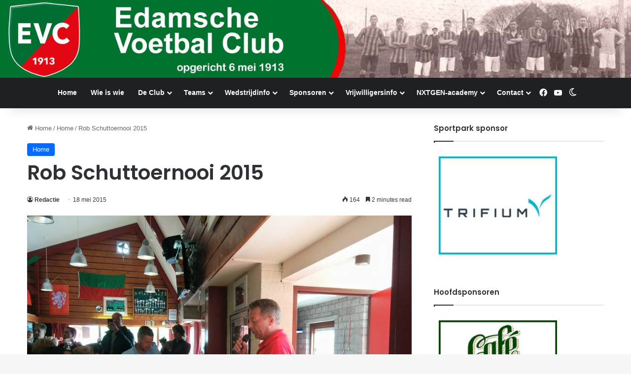

--- FILE ---
content_type: text/html; charset=UTF-8
request_url: https://www.evc-edam.nl/rob-schuttoernooi-2015/
body_size: 20022
content:
<!DOCTYPE html>
<html lang="nl-NL" class="" data-skin="light">
<head>
	<meta charset="UTF-8" />
	<link rel="profile" href="https://gmpg.org/xfn/11" />
	<meta name='robots' content='index, follow, max-image-preview:large, max-snippet:-1, max-video-preview:-1' />

	<!-- This site is optimized with the Yoast SEO plugin v26.6 - https://yoast.com/wordpress/plugins/seo/ -->
	<title>Rob Schuttoernooi 2015 - EVC</title>
	<link rel="canonical" href="https://www.evc-edam.nl/rob-schuttoernooi-2015/" />
	<meta property="og:locale" content="nl_NL" />
	<meta property="og:type" content="article" />
	<meta property="og:title" content="Rob Schuttoernooi 2015 - EVC" />
	<meta property="og:description" content="Het 6e Rob Schuttoernooi ligt alweer achter ons. In het weekend van 16 en 17 mei stond de poort van het EVC complex open voor honderden voetballers, begeleiding, ouders en familie. Op zaterdag vanaf 12:30 tot 20:00 uur en op zondag vanaf 09:30 tot 17:00 uur speelden zo’n 94 teams hun wedstrijden. Zaterdag sprak Monica &hellip;" />
	<meta property="og:url" content="https://www.evc-edam.nl/rob-schuttoernooi-2015/" />
	<meta property="og:site_name" content="EVC" />
	<meta property="article:publisher" content="https://www.facebook.com/edamsevoetbalclub" />
	<meta property="article:published_time" content="2015-05-18T17:59:41+00:00" />
	<meta property="og:image" content="https://www.evc-edam.nl/wp-content/uploads/2015/05/RST-2.jpg" />
	<meta property="og:image:width" content="960" />
	<meta property="og:image:height" content="720" />
	<meta property="og:image:type" content="image/jpeg" />
	<meta name="author" content="Redactie" />
	<meta name="twitter:label1" content="Geschreven door" />
	<meta name="twitter:data1" content="Redactie" />
	<meta name="twitter:label2" content="Geschatte leestijd" />
	<meta name="twitter:data2" content="3 minuten" />
	<script type="application/ld+json" class="yoast-schema-graph">{"@context":"https://schema.org","@graph":[{"@type":"Article","@id":"https://www.evc-edam.nl/rob-schuttoernooi-2015/#article","isPartOf":{"@id":"https://www.evc-edam.nl/rob-schuttoernooi-2015/"},"author":{"name":"Redactie","@id":"https://www.evc-edam.nl/#/schema/person/a28aa2d67482e8bbaca9d8d0622863e9"},"headline":"Rob Schuttoernooi 2015","datePublished":"2015-05-18T17:59:41+00:00","mainEntityOfPage":{"@id":"https://www.evc-edam.nl/rob-schuttoernooi-2015/"},"wordCount":557,"publisher":{"@id":"https://www.evc-edam.nl/#organization"},"image":{"@id":"https://www.evc-edam.nl/rob-schuttoernooi-2015/#primaryimage"},"thumbnailUrl":"https://www.evc-edam.nl/wp-content/uploads/2015/05/RST-2.jpg","articleSection":["Home"],"inLanguage":"nl-NL"},{"@type":"WebPage","@id":"https://www.evc-edam.nl/rob-schuttoernooi-2015/","url":"https://www.evc-edam.nl/rob-schuttoernooi-2015/","name":"Rob Schuttoernooi 2015 - EVC","isPartOf":{"@id":"https://www.evc-edam.nl/#website"},"primaryImageOfPage":{"@id":"https://www.evc-edam.nl/rob-schuttoernooi-2015/#primaryimage"},"image":{"@id":"https://www.evc-edam.nl/rob-schuttoernooi-2015/#primaryimage"},"thumbnailUrl":"https://www.evc-edam.nl/wp-content/uploads/2015/05/RST-2.jpg","datePublished":"2015-05-18T17:59:41+00:00","breadcrumb":{"@id":"https://www.evc-edam.nl/rob-schuttoernooi-2015/#breadcrumb"},"inLanguage":"nl-NL","potentialAction":[{"@type":"ReadAction","target":["https://www.evc-edam.nl/rob-schuttoernooi-2015/"]}]},{"@type":"ImageObject","inLanguage":"nl-NL","@id":"https://www.evc-edam.nl/rob-schuttoernooi-2015/#primaryimage","url":"https://www.evc-edam.nl/wp-content/uploads/2015/05/RST-2.jpg","contentUrl":"https://www.evc-edam.nl/wp-content/uploads/2015/05/RST-2.jpg","width":960,"height":720},{"@type":"BreadcrumbList","@id":"https://www.evc-edam.nl/rob-schuttoernooi-2015/#breadcrumb","itemListElement":[{"@type":"ListItem","position":1,"name":"Home","item":"https://www.evc-edam.nl/"},{"@type":"ListItem","position":2,"name":"Rob Schuttoernooi 2015"}]},{"@type":"WebSite","@id":"https://www.evc-edam.nl/#website","url":"https://www.evc-edam.nl/","name":"EVC","description":"Edamse Voetbal Club","publisher":{"@id":"https://www.evc-edam.nl/#organization"},"potentialAction":[{"@type":"SearchAction","target":{"@type":"EntryPoint","urlTemplate":"https://www.evc-edam.nl/?s={search_term_string}"},"query-input":{"@type":"PropertyValueSpecification","valueRequired":true,"valueName":"search_term_string"}}],"inLanguage":"nl-NL"},{"@type":"Organization","@id":"https://www.evc-edam.nl/#organization","name":"EVC","url":"https://www.evc-edam.nl/","logo":{"@type":"ImageObject","inLanguage":"nl-NL","@id":"https://www.evc-edam.nl/#/schema/logo/image/","url":"https://www.evc-edam.nl/wp-content/uploads/2024/11/cropped-evc.png","contentUrl":"https://www.evc-edam.nl/wp-content/uploads/2024/11/cropped-evc.png","width":512,"height":512,"caption":"EVC"},"image":{"@id":"https://www.evc-edam.nl/#/schema/logo/image/"},"sameAs":["https://www.facebook.com/edamsevoetbalclub"]},{"@type":"Person","@id":"https://www.evc-edam.nl/#/schema/person/a28aa2d67482e8bbaca9d8d0622863e9","name":"Redactie","url":"https://www.evc-edam.nl/author/redactie/"}]}</script>
	<!-- / Yoast SEO plugin. -->


<link rel="alternate" type="application/rss+xml" title="EVC &raquo; feed" href="https://www.evc-edam.nl/feed/" />
<link rel="alternate" type="application/rss+xml" title="EVC &raquo; reacties feed" href="https://www.evc-edam.nl/comments/feed/" />
		<script type="text/javascript">
			try {
				if( 'undefined' != typeof localStorage ){
					var tieSkin = localStorage.getItem('tie-skin');
				}

				
				var html = document.getElementsByTagName('html')[0].classList,
						htmlSkin = 'light';

				if( html.contains('dark-skin') ){
					htmlSkin = 'dark';
				}

				if( tieSkin != null && tieSkin != htmlSkin ){
					html.add('tie-skin-inverted');
					var tieSkinInverted = true;
				}

				if( tieSkin == 'dark' ){
					html.add('dark-skin');
				}
				else if( tieSkin == 'light' ){
					html.remove( 'dark-skin' );
				}
				
			} catch(e) { console.log( e ) }

		</script>
		
		<style type="text/css">
			:root{				
			--tie-preset-gradient-1: linear-gradient(135deg, rgba(6, 147, 227, 1) 0%, rgb(155, 81, 224) 100%);
			--tie-preset-gradient-2: linear-gradient(135deg, rgb(122, 220, 180) 0%, rgb(0, 208, 130) 100%);
			--tie-preset-gradient-3: linear-gradient(135deg, rgba(252, 185, 0, 1) 0%, rgba(255, 105, 0, 1) 100%);
			--tie-preset-gradient-4: linear-gradient(135deg, rgba(255, 105, 0, 1) 0%, rgb(207, 46, 46) 100%);
			--tie-preset-gradient-5: linear-gradient(135deg, rgb(238, 238, 238) 0%, rgb(169, 184, 195) 100%);
			--tie-preset-gradient-6: linear-gradient(135deg, rgb(74, 234, 220) 0%, rgb(151, 120, 209) 20%, rgb(207, 42, 186) 40%, rgb(238, 44, 130) 60%, rgb(251, 105, 98) 80%, rgb(254, 248, 76) 100%);
			--tie-preset-gradient-7: linear-gradient(135deg, rgb(255, 206, 236) 0%, rgb(152, 150, 240) 100%);
			--tie-preset-gradient-8: linear-gradient(135deg, rgb(254, 205, 165) 0%, rgb(254, 45, 45) 50%, rgb(107, 0, 62) 100%);
			--tie-preset-gradient-9: linear-gradient(135deg, rgb(255, 203, 112) 0%, rgb(199, 81, 192) 50%, rgb(65, 88, 208) 100%);
			--tie-preset-gradient-10: linear-gradient(135deg, rgb(255, 245, 203) 0%, rgb(182, 227, 212) 50%, rgb(51, 167, 181) 100%);
			--tie-preset-gradient-11: linear-gradient(135deg, rgb(202, 248, 128) 0%, rgb(113, 206, 126) 100%);
			--tie-preset-gradient-12: linear-gradient(135deg, rgb(2, 3, 129) 0%, rgb(40, 116, 252) 100%);
			--tie-preset-gradient-13: linear-gradient(135deg, #4D34FA, #ad34fa);
			--tie-preset-gradient-14: linear-gradient(135deg, #0057FF, #31B5FF);
			--tie-preset-gradient-15: linear-gradient(135deg, #FF007A, #FF81BD);
			--tie-preset-gradient-16: linear-gradient(135deg, #14111E, #4B4462);
			--tie-preset-gradient-17: linear-gradient(135deg, #F32758, #FFC581);

			
					--main-nav-background: #1f2024;
					--main-nav-secondry-background: rgba(0,0,0,0.2);
					--main-nav-primary-color: #0088ff;
					--main-nav-contrast-primary-color: #FFFFFF;
					--main-nav-text-color: #FFFFFF;
					--main-nav-secondry-text-color: rgba(225,255,255,0.5);
					--main-nav-main-border-color: rgba(255,255,255,0.07);
					--main-nav-secondry-border-color: rgba(255,255,255,0.04);
				
			}
		</style>
	<link rel="alternate" title="oEmbed (JSON)" type="application/json+oembed" href="https://www.evc-edam.nl/wp-json/oembed/1.0/embed?url=https%3A%2F%2Fwww.evc-edam.nl%2Frob-schuttoernooi-2015%2F" />
<link rel="alternate" title="oEmbed (XML)" type="text/xml+oembed" href="https://www.evc-edam.nl/wp-json/oembed/1.0/embed?url=https%3A%2F%2Fwww.evc-edam.nl%2Frob-schuttoernooi-2015%2F&#038;format=xml" />
<meta name="viewport" content="width=device-width, initial-scale=1.0" /><style id='wp-img-auto-sizes-contain-inline-css' type='text/css'>
img:is([sizes=auto i],[sizes^="auto," i]){contain-intrinsic-size:3000px 1500px}
/*# sourceURL=wp-img-auto-sizes-contain-inline-css */
</style>
<link rel='stylesheet' id='tie-insta-style-css' href='https://www.evc-edam.nl/wp-content/plugins/instanow/assets/style.css?ver=6.9' type='text/css' media='all' />
<link rel='stylesheet' id='tie-insta-ilightbox-skin-css' href='https://www.evc-edam.nl/wp-content/plugins/instanow/assets/ilightbox/dark-skin/skin.css?ver=6.9' type='text/css' media='all' />
<style id='wp-emoji-styles-inline-css' type='text/css'>

	img.wp-smiley, img.emoji {
		display: inline !important;
		border: none !important;
		box-shadow: none !important;
		height: 1em !important;
		width: 1em !important;
		margin: 0 0.07em !important;
		vertical-align: -0.1em !important;
		background: none !important;
		padding: 0 !important;
	}
/*# sourceURL=wp-emoji-styles-inline-css */
</style>
<link rel='stylesheet' id='wp-block-library-css' href='https://www.evc-edam.nl/wp-includes/css/dist/block-library/style.min.css?ver=6.9' type='text/css' media='all' />
<style id='global-styles-inline-css' type='text/css'>
:root{--wp--preset--aspect-ratio--square: 1;--wp--preset--aspect-ratio--4-3: 4/3;--wp--preset--aspect-ratio--3-4: 3/4;--wp--preset--aspect-ratio--3-2: 3/2;--wp--preset--aspect-ratio--2-3: 2/3;--wp--preset--aspect-ratio--16-9: 16/9;--wp--preset--aspect-ratio--9-16: 9/16;--wp--preset--color--black: #000000;--wp--preset--color--cyan-bluish-gray: #abb8c3;--wp--preset--color--white: #ffffff;--wp--preset--color--pale-pink: #f78da7;--wp--preset--color--vivid-red: #cf2e2e;--wp--preset--color--luminous-vivid-orange: #ff6900;--wp--preset--color--luminous-vivid-amber: #fcb900;--wp--preset--color--light-green-cyan: #7bdcb5;--wp--preset--color--vivid-green-cyan: #00d084;--wp--preset--color--pale-cyan-blue: #8ed1fc;--wp--preset--color--vivid-cyan-blue: #0693e3;--wp--preset--color--vivid-purple: #9b51e0;--wp--preset--color--global-color: #0088ff;--wp--preset--gradient--vivid-cyan-blue-to-vivid-purple: linear-gradient(135deg,rgb(6,147,227) 0%,rgb(155,81,224) 100%);--wp--preset--gradient--light-green-cyan-to-vivid-green-cyan: linear-gradient(135deg,rgb(122,220,180) 0%,rgb(0,208,130) 100%);--wp--preset--gradient--luminous-vivid-amber-to-luminous-vivid-orange: linear-gradient(135deg,rgb(252,185,0) 0%,rgb(255,105,0) 100%);--wp--preset--gradient--luminous-vivid-orange-to-vivid-red: linear-gradient(135deg,rgb(255,105,0) 0%,rgb(207,46,46) 100%);--wp--preset--gradient--very-light-gray-to-cyan-bluish-gray: linear-gradient(135deg,rgb(238,238,238) 0%,rgb(169,184,195) 100%);--wp--preset--gradient--cool-to-warm-spectrum: linear-gradient(135deg,rgb(74,234,220) 0%,rgb(151,120,209) 20%,rgb(207,42,186) 40%,rgb(238,44,130) 60%,rgb(251,105,98) 80%,rgb(254,248,76) 100%);--wp--preset--gradient--blush-light-purple: linear-gradient(135deg,rgb(255,206,236) 0%,rgb(152,150,240) 100%);--wp--preset--gradient--blush-bordeaux: linear-gradient(135deg,rgb(254,205,165) 0%,rgb(254,45,45) 50%,rgb(107,0,62) 100%);--wp--preset--gradient--luminous-dusk: linear-gradient(135deg,rgb(255,203,112) 0%,rgb(199,81,192) 50%,rgb(65,88,208) 100%);--wp--preset--gradient--pale-ocean: linear-gradient(135deg,rgb(255,245,203) 0%,rgb(182,227,212) 50%,rgb(51,167,181) 100%);--wp--preset--gradient--electric-grass: linear-gradient(135deg,rgb(202,248,128) 0%,rgb(113,206,126) 100%);--wp--preset--gradient--midnight: linear-gradient(135deg,rgb(2,3,129) 0%,rgb(40,116,252) 100%);--wp--preset--font-size--small: 13px;--wp--preset--font-size--medium: 20px;--wp--preset--font-size--large: 36px;--wp--preset--font-size--x-large: 42px;--wp--preset--spacing--20: 0.44rem;--wp--preset--spacing--30: 0.67rem;--wp--preset--spacing--40: 1rem;--wp--preset--spacing--50: 1.5rem;--wp--preset--spacing--60: 2.25rem;--wp--preset--spacing--70: 3.38rem;--wp--preset--spacing--80: 5.06rem;--wp--preset--shadow--natural: 6px 6px 9px rgba(0, 0, 0, 0.2);--wp--preset--shadow--deep: 12px 12px 50px rgba(0, 0, 0, 0.4);--wp--preset--shadow--sharp: 6px 6px 0px rgba(0, 0, 0, 0.2);--wp--preset--shadow--outlined: 6px 6px 0px -3px rgb(255, 255, 255), 6px 6px rgb(0, 0, 0);--wp--preset--shadow--crisp: 6px 6px 0px rgb(0, 0, 0);}:where(.is-layout-flex){gap: 0.5em;}:where(.is-layout-grid){gap: 0.5em;}body .is-layout-flex{display: flex;}.is-layout-flex{flex-wrap: wrap;align-items: center;}.is-layout-flex > :is(*, div){margin: 0;}body .is-layout-grid{display: grid;}.is-layout-grid > :is(*, div){margin: 0;}:where(.wp-block-columns.is-layout-flex){gap: 2em;}:where(.wp-block-columns.is-layout-grid){gap: 2em;}:where(.wp-block-post-template.is-layout-flex){gap: 1.25em;}:where(.wp-block-post-template.is-layout-grid){gap: 1.25em;}.has-black-color{color: var(--wp--preset--color--black) !important;}.has-cyan-bluish-gray-color{color: var(--wp--preset--color--cyan-bluish-gray) !important;}.has-white-color{color: var(--wp--preset--color--white) !important;}.has-pale-pink-color{color: var(--wp--preset--color--pale-pink) !important;}.has-vivid-red-color{color: var(--wp--preset--color--vivid-red) !important;}.has-luminous-vivid-orange-color{color: var(--wp--preset--color--luminous-vivid-orange) !important;}.has-luminous-vivid-amber-color{color: var(--wp--preset--color--luminous-vivid-amber) !important;}.has-light-green-cyan-color{color: var(--wp--preset--color--light-green-cyan) !important;}.has-vivid-green-cyan-color{color: var(--wp--preset--color--vivid-green-cyan) !important;}.has-pale-cyan-blue-color{color: var(--wp--preset--color--pale-cyan-blue) !important;}.has-vivid-cyan-blue-color{color: var(--wp--preset--color--vivid-cyan-blue) !important;}.has-vivid-purple-color{color: var(--wp--preset--color--vivid-purple) !important;}.has-black-background-color{background-color: var(--wp--preset--color--black) !important;}.has-cyan-bluish-gray-background-color{background-color: var(--wp--preset--color--cyan-bluish-gray) !important;}.has-white-background-color{background-color: var(--wp--preset--color--white) !important;}.has-pale-pink-background-color{background-color: var(--wp--preset--color--pale-pink) !important;}.has-vivid-red-background-color{background-color: var(--wp--preset--color--vivid-red) !important;}.has-luminous-vivid-orange-background-color{background-color: var(--wp--preset--color--luminous-vivid-orange) !important;}.has-luminous-vivid-amber-background-color{background-color: var(--wp--preset--color--luminous-vivid-amber) !important;}.has-light-green-cyan-background-color{background-color: var(--wp--preset--color--light-green-cyan) !important;}.has-vivid-green-cyan-background-color{background-color: var(--wp--preset--color--vivid-green-cyan) !important;}.has-pale-cyan-blue-background-color{background-color: var(--wp--preset--color--pale-cyan-blue) !important;}.has-vivid-cyan-blue-background-color{background-color: var(--wp--preset--color--vivid-cyan-blue) !important;}.has-vivid-purple-background-color{background-color: var(--wp--preset--color--vivid-purple) !important;}.has-black-border-color{border-color: var(--wp--preset--color--black) !important;}.has-cyan-bluish-gray-border-color{border-color: var(--wp--preset--color--cyan-bluish-gray) !important;}.has-white-border-color{border-color: var(--wp--preset--color--white) !important;}.has-pale-pink-border-color{border-color: var(--wp--preset--color--pale-pink) !important;}.has-vivid-red-border-color{border-color: var(--wp--preset--color--vivid-red) !important;}.has-luminous-vivid-orange-border-color{border-color: var(--wp--preset--color--luminous-vivid-orange) !important;}.has-luminous-vivid-amber-border-color{border-color: var(--wp--preset--color--luminous-vivid-amber) !important;}.has-light-green-cyan-border-color{border-color: var(--wp--preset--color--light-green-cyan) !important;}.has-vivid-green-cyan-border-color{border-color: var(--wp--preset--color--vivid-green-cyan) !important;}.has-pale-cyan-blue-border-color{border-color: var(--wp--preset--color--pale-cyan-blue) !important;}.has-vivid-cyan-blue-border-color{border-color: var(--wp--preset--color--vivid-cyan-blue) !important;}.has-vivid-purple-border-color{border-color: var(--wp--preset--color--vivid-purple) !important;}.has-vivid-cyan-blue-to-vivid-purple-gradient-background{background: var(--wp--preset--gradient--vivid-cyan-blue-to-vivid-purple) !important;}.has-light-green-cyan-to-vivid-green-cyan-gradient-background{background: var(--wp--preset--gradient--light-green-cyan-to-vivid-green-cyan) !important;}.has-luminous-vivid-amber-to-luminous-vivid-orange-gradient-background{background: var(--wp--preset--gradient--luminous-vivid-amber-to-luminous-vivid-orange) !important;}.has-luminous-vivid-orange-to-vivid-red-gradient-background{background: var(--wp--preset--gradient--luminous-vivid-orange-to-vivid-red) !important;}.has-very-light-gray-to-cyan-bluish-gray-gradient-background{background: var(--wp--preset--gradient--very-light-gray-to-cyan-bluish-gray) !important;}.has-cool-to-warm-spectrum-gradient-background{background: var(--wp--preset--gradient--cool-to-warm-spectrum) !important;}.has-blush-light-purple-gradient-background{background: var(--wp--preset--gradient--blush-light-purple) !important;}.has-blush-bordeaux-gradient-background{background: var(--wp--preset--gradient--blush-bordeaux) !important;}.has-luminous-dusk-gradient-background{background: var(--wp--preset--gradient--luminous-dusk) !important;}.has-pale-ocean-gradient-background{background: var(--wp--preset--gradient--pale-ocean) !important;}.has-electric-grass-gradient-background{background: var(--wp--preset--gradient--electric-grass) !important;}.has-midnight-gradient-background{background: var(--wp--preset--gradient--midnight) !important;}.has-small-font-size{font-size: var(--wp--preset--font-size--small) !important;}.has-medium-font-size{font-size: var(--wp--preset--font-size--medium) !important;}.has-large-font-size{font-size: var(--wp--preset--font-size--large) !important;}.has-x-large-font-size{font-size: var(--wp--preset--font-size--x-large) !important;}
/*# sourceURL=global-styles-inline-css */
</style>

<style id='classic-theme-styles-inline-css' type='text/css'>
/*! This file is auto-generated */
.wp-block-button__link{color:#fff;background-color:#32373c;border-radius:9999px;box-shadow:none;text-decoration:none;padding:calc(.667em + 2px) calc(1.333em + 2px);font-size:1.125em}.wp-block-file__button{background:#32373c;color:#fff;text-decoration:none}
/*# sourceURL=/wp-includes/css/classic-themes.min.css */
</style>
<link rel='stylesheet' id='contact-form-7-css' href='https://www.evc-edam.nl/wp-content/plugins/contact-form-7/includes/css/styles.css?ver=6.1.4' type='text/css' media='all' />
<link rel='stylesheet' id='wpdm-fonticon-css' href='https://www.evc-edam.nl/wp-content/plugins/download-manager/assets/wpdm-iconfont/css/wpdm-icons.css?ver=6.9' type='text/css' media='all' />
<link rel='stylesheet' id='wpdm-front-css' href='https://www.evc-edam.nl/wp-content/plugins/download-manager/assets/css/front.min.css?ver=6.9' type='text/css' media='all' />
<link rel='stylesheet' id='wp-polls-css' href='https://www.evc-edam.nl/wp-content/plugins/wp-polls/polls-css.css?ver=2.77.3' type='text/css' media='all' />
<style id='wp-polls-inline-css' type='text/css'>
.wp-polls .pollbar {
	margin: 1px;
	font-size: 6px;
	line-height: 8px;
	height: 8px;
	background-image: url('https://www.evc-edam.nl/wp-content/plugins/wp-polls/images/default/pollbg.gif');
	border: 1px solid #c8c8c8;
}

/*# sourceURL=wp-polls-inline-css */
</style>
<link rel='stylesheet' id='cff-css' href='https://www.evc-edam.nl/wp-content/plugins/custom-facebook-feed-pro/assets/css/cff-style.min.css?ver=4.7.4' type='text/css' media='all' />
<link rel='stylesheet' id='mimetypes-link-icons-css' href='https://www.evc-edam.nl/wp-content/plugins/mimetypes-link-icons/css/style.php?cssvars=bXRsaV9oZWlnaHQ9MjQmbXRsaV9pbWFnZV90eXBlPXBuZyZtdGxpX2xlZnRvcnJpZ2h0PWxlZnQmYWN0aXZlX3R5cGVzPXBkZg%3D&#038;ver=3.0' type='text/css' media='all' />
<link rel='stylesheet' id='tie-css-base-css' href='https://www.evc-edam.nl/wp-content/themes/jannah/assets/css/base.min.css?ver=7.6.4' type='text/css' media='all' />
<link rel='stylesheet' id='tie-css-styles-css' href='https://www.evc-edam.nl/wp-content/themes/jannah/assets/css/style.min.css?ver=7.6.4' type='text/css' media='all' />
<link rel='stylesheet' id='tie-css-widgets-css' href='https://www.evc-edam.nl/wp-content/themes/jannah/assets/css/widgets.min.css?ver=7.6.4' type='text/css' media='all' />
<link rel='stylesheet' id='tie-css-helpers-css' href='https://www.evc-edam.nl/wp-content/themes/jannah/assets/css/helpers.min.css?ver=7.6.4' type='text/css' media='all' />
<link rel='stylesheet' id='tie-fontawesome5-css' href='https://www.evc-edam.nl/wp-content/themes/jannah/assets/css/fontawesome.css?ver=7.6.4' type='text/css' media='all' />
<link rel='stylesheet' id='tie-css-ilightbox-css' href='https://www.evc-edam.nl/wp-content/themes/jannah/assets/ilightbox/dark-skin/skin.css?ver=7.6.4' type='text/css' media='all' />
<link rel='stylesheet' id='tie-css-single-css' href='https://www.evc-edam.nl/wp-content/themes/jannah/assets/css/single.min.css?ver=7.6.4' type='text/css' media='all' />
<link rel='stylesheet' id='tie-css-print-css' href='https://www.evc-edam.nl/wp-content/themes/jannah/assets/css/print.css?ver=7.6.4' type='text/css' media='print' />
<style id='tie-css-print-inline-css' type='text/css'>
.wf-active .logo-text,.wf-active h1,.wf-active h2,.wf-active h3,.wf-active h4,.wf-active h5,.wf-active h6,.wf-active .the-subtitle{font-family: 'Poppins';}.tie-cat-72,.tie-cat-item-72 > span{background-color:Warning: Illegal string offset \'cat_color\' in /home1/evc/public_html/wp-content/themes/sahifa/panel/category-options.php on line 308 !important;color:#FFFFFF !important;}.tie-cat-72:after{border-top-color:Warning: Illegal string offset \'cat_color\' in /home1/evc/public_html/wp-content/themes/sahifa/panel/category-options.php on line 308 !important;}.tie-cat-72:hover{background-color:#000000 !important;}.tie-cat-72:hover:after{border-top-color:#000000 !important;}
/*# sourceURL=tie-css-print-inline-css */
</style>
<script type="text/javascript" id="jquery-core-js-extra">
/* <![CDATA[ */
var tie_insta = {"ajaxurl":"https://www.evc-edam.nl/wp-admin/admin-ajax.php"};
//# sourceURL=jquery-core-js-extra
/* ]]> */
</script>
<script type="text/javascript" src="https://www.evc-edam.nl/wp-includes/js/jquery/jquery.min.js?ver=3.7.1" id="jquery-core-js"></script>
<script type="text/javascript" src="https://www.evc-edam.nl/wp-includes/js/jquery/jquery-migrate.min.js?ver=3.4.1" id="jquery-migrate-js"></script>
<script type="text/javascript" src="https://www.evc-edam.nl/wp-content/plugins/download-manager/assets/js/wpdm.min.js?ver=6.9" id="wpdm-frontend-js-js"></script>
<script type="text/javascript" id="wpdm-frontjs-js-extra">
/* <![CDATA[ */
var wpdm_url = {"home":"https://www.evc-edam.nl/","site":"https://www.evc-edam.nl/","ajax":"https://www.evc-edam.nl/wp-admin/admin-ajax.php"};
var wpdm_js = {"spinner":"\u003Ci class=\"wpdm-icon wpdm-sun wpdm-spin\"\u003E\u003C/i\u003E","client_id":"5429988aba2405371e3ac3afe0ab2613"};
var wpdm_strings = {"pass_var":"Wachtwoord geverifieerd!","pass_var_q":"Klik op de volgende knop om te beginnen met downloaden.","start_dl":"Start download"};
//# sourceURL=wpdm-frontjs-js-extra
/* ]]> */
</script>
<script type="text/javascript" src="https://www.evc-edam.nl/wp-content/plugins/download-manager/assets/js/front.min.js?ver=3.3.41" id="wpdm-frontjs-js"></script>
<link rel="https://api.w.org/" href="https://www.evc-edam.nl/wp-json/" /><link rel="alternate" title="JSON" type="application/json" href="https://www.evc-edam.nl/wp-json/wp/v2/posts/5450" /><link rel="EditURI" type="application/rsd+xml" title="RSD" href="https://www.evc-edam.nl/xmlrpc.php?rsd" />
<meta name="generator" content="WordPress 6.9" />
<link rel='shortlink' href='https://www.evc-edam.nl/?p=5450' />
<!-- Custom Facebook Feed JS vars -->
<script type="text/javascript">
var cffsiteurl = "https://www.evc-edam.nl/wp-content/plugins";
var cffajaxurl = "https://www.evc-edam.nl/wp-admin/admin-ajax.php";


var cfflinkhashtags = "true";
</script>
<meta http-equiv="X-UA-Compatible" content="IE=edge"><script src="https://dexels.github.io/navajofeeds-json-parser/js/dist/feed-0.0.1.js"></script> 
<script> 
feed.init({ 
	clientId: "Cg1TJqxdeJ" 
}); 

</script>


<link rel="icon" href="https://www.evc-edam.nl/wp-content/uploads/2024/11/cropped-evc-32x32.png" sizes="32x32" />
<link rel="icon" href="https://www.evc-edam.nl/wp-content/uploads/2024/11/cropped-evc-192x192.png" sizes="192x192" />
<link rel="apple-touch-icon" href="https://www.evc-edam.nl/wp-content/uploads/2024/11/cropped-evc-180x180.png" />
<meta name="msapplication-TileImage" content="https://www.evc-edam.nl/wp-content/uploads/2024/11/cropped-evc-270x270.png" />
<meta name="generator" content="WordPress Download Manager 3.3.41" />
                <style>
        /* WPDM Link Template Styles */        </style>
                <style>

            :root {
                --color-primary: #4a8eff;
                --color-primary-rgb: 74, 142, 255;
                --color-primary-hover: #5998ff;
                --color-primary-active: #3281ff;
                --clr-sec: #6c757d;
                --clr-sec-rgb: 108, 117, 125;
                --clr-sec-hover: #6c757d;
                --clr-sec-active: #6c757d;
                --color-secondary: #6c757d;
                --color-secondary-rgb: 108, 117, 125;
                --color-secondary-hover: #6c757d;
                --color-secondary-active: #6c757d;
                --color-success: #018e11;
                --color-success-rgb: 1, 142, 17;
                --color-success-hover: #0aad01;
                --color-success-active: #0c8c01;
                --color-info: #2CA8FF;
                --color-info-rgb: 44, 168, 255;
                --color-info-hover: #2CA8FF;
                --color-info-active: #2CA8FF;
                --color-warning: #FFB236;
                --color-warning-rgb: 255, 178, 54;
                --color-warning-hover: #FFB236;
                --color-warning-active: #FFB236;
                --color-danger: #ff5062;
                --color-danger-rgb: 255, 80, 98;
                --color-danger-hover: #ff5062;
                --color-danger-active: #ff5062;
                --color-green: #30b570;
                --color-blue: #0073ff;
                --color-purple: #8557D3;
                --color-red: #ff5062;
                --color-muted: rgba(69, 89, 122, 0.6);
                --wpdm-font: "Sen", -apple-system, BlinkMacSystemFont, "Segoe UI", Roboto, Helvetica, Arial, sans-serif, "Apple Color Emoji", "Segoe UI Emoji", "Segoe UI Symbol";
            }

            .wpdm-download-link.btn.btn-primary {
                border-radius: 4px;
            }


        </style>
        <link rel='stylesheet' id='lshowcase-main-style-css' href='https://www.evc-edam.nl/wp-content/plugins/logos-showcase/styles.css?ver=6.9' type='text/css' media='' />
<link rel='stylesheet' id='lshowcase-bxslider-style-css' href='https://www.evc-edam.nl/wp-content/plugins/logos-showcase/bxslider/jquery.bxslider.css?ver=6.9' type='text/css' media='' />
</head>

<body id="tie-body" class="wp-singular post-template-default single single-post postid-5450 single-format-standard wp-theme-jannah wrapper-has-shadow block-head-1 magazine2 is-thumb-overlay-disabled is-desktop is-header-layout-2 sidebar-right has-sidebar post-layout-1 narrow-title-narrow-media has-mobile-share hide_breaking_news">


<script>

;(function($){

  $('#searchArticleTable').keyup(function() {
		debugger;
    var value = $(this).val().toLowerCase();
    $(".article tbody tr").filter(function() {
      $(this).toggle($(this).text().toLowerCase().indexOf(value) > -1)
    });
  });


  function articleTableEventHandler () {

    $(".article tbody tr").filter(function () {
      return $(this).children(':eq(0)').text().indexOf("Afgelast") !== -1;
}).css('color', 'red');

   $(".article tbody tr td:contains('Afgelast door bond')").text("Afgelast");

  }

  var observer = new MutationObserver(articleTableEventHandler),
        elTarget = document.querySelector("#articleTable"),
        objConfig = {
            childList: true,
            subtree : true,
            attributes: false, 
            characterData : false
        };
if (elTarget != null) {
  observer.observe(elTarget, objConfig);
}

 function teamPoulesEventHandler () {

$("#articleTeamPoules table tbody tr").click(function() {
debugger;
        window.location.href = window.location.href.replace(/poulecode=/g, "x=") + "&poulecode=" + this.lastChild.innerText;
    });

  }

  var observer2 = new MutationObserver(teamPoulesEventHandler),
        elTarget2 = document.querySelector("#articleTeamPoules"),
        objConfig2= {
            childList: true,
            subtree : true,
            attributes: false, 
            characterData : false
        };
if (elTarget2 != null) {
  observer2.observe(elTarget2, objConfig2);
}

})(jQuery);


</script>

<div class="background-overlay">

	<div id="tie-container" class="site tie-container">

		
		<div id="tie-wrapper">
			
<header id="theme-header" class="theme-header header-layout-2 main-nav-dark main-nav-default-dark main-nav-below no-stream-item has-shadow is-stretch-header has-full-width-logo mobile-components-row mobile-header-default">
	
<div class="container header-container">
	<div class="tie-row logo-row">

		
		<div class="logo-wrapper">
			<div class="tie-col-md-4 logo-container clearfix">
				<div id="mobile-header-components-area_1" class="mobile-header-components"><ul class="components"><li class="mobile-component_menu custom-menu-link"><a href="#" id="mobile-menu-icon" class=""><span class="tie-mobile-menu-icon nav-icon is-layout-2"></span><span class="screen-reader-text">Menu</span></a></li></ul></div>
		<div id="logo" class="image-logo" >

			
			<a title="EVC" href="https://www.evc-edam.nl/">
				
				<picture class="tie-logo-default tie-logo-picture">
					
					<source class="tie-logo-source-default tie-logo-source" srcset="https://www.evc-edam.nl/wp-content/uploads/2024/11/Header-website_2024.jpg">
					<img class="tie-logo-img-default tie-logo-img" src="https://www.evc-edam.nl/wp-content/uploads/2024/11/Header-website_2024.jpg" alt="EVC" width="1491" height="184" />
				</picture>
						</a>

			
		</div><!-- #logo /-->

		<div id="mobile-header-components-area_2" class="mobile-header-components"><ul class="components"><li class="mobile-component_search custom-menu-link">
				<a href="#" class="tie-search-trigger-mobile">
					<span class="tie-icon-search tie-search-icon" aria-hidden="true"></span>
					<span class="screen-reader-text">Search for</span>
				</a>
			</li> <li class="mobile-component_skin custom-menu-link">
				<a href="#" class="change-skin" title="Switch skin">
					<span class="tie-icon-moon change-skin-icon" aria-hidden="true"></span>
					<span class="screen-reader-text">Switch skin</span>
				</a>
			</li></ul></div>			</div><!-- .tie-col /-->
		</div><!-- .logo-wrapper /-->

		
	</div><!-- .tie-row /-->
</div><!-- .container /-->

<div class="main-nav-wrapper">
	<nav id="main-nav"  class="main-nav header-nav menu-style-default menu-style-solid-bg"  aria-label="Primary Navigation">
		<div class="container">

			<div class="main-menu-wrapper">

				
				<div id="menu-components-wrap">

					
					<div class="main-menu main-menu-wrap">
						<div id="main-nav-menu" class="main-menu header-menu"><ul id="menu-menu" class="menu"><li id="menu-item-17" class="menu-item menu-item-type-custom menu-item-object-custom menu-item-17"><a href="/">Home</a></li>
<li id="menu-item-11592" class="menu-item menu-item-type-post_type menu-item-object-page menu-item-11592"><a href="https://www.evc-edam.nl/contact-evc/colofon/">Wie is wie</a></li>
<li id="menu-item-11630" class="menu-item menu-item-type-post_type menu-item-object-page menu-item-has-children menu-item-11630"><a href="https://www.evc-edam.nl/de-club-menu/">De Club</a>
<ul class="sub-menu menu-sub-content">
	<li id="menu-item-11633" class="menu-item menu-item-type-post_type menu-item-object-page menu-item-11633"><a href="https://www.evc-edam.nl/algemene-informatie/">Algemene informatie</a></li>
	<li id="menu-item-13721" class="menu-item menu-item-type-post_type menu-item-object-page menu-item-13721"><a href="https://www.evc-edam.nl/inschrijven/">Lid worden bij EVC</a></li>
	<li id="menu-item-11634" class="menu-item menu-item-type-post_type menu-item-object-page menu-item-11634"><a href="https://www.evc-edam.nl/algemene-informatie/geschiedenis-van-evc/">Geschiedenis</a></li>
	<li id="menu-item-11637" class="menu-item menu-item-type-post_type menu-item-object-page menu-item-11637"><a href="https://www.evc-edam.nl/visie-en-missie-e-v-c/">Visie en Missie</a></li>
	<li id="menu-item-11638" class="menu-item menu-item-type-post_type menu-item-object-page menu-item-11638"><a href="https://www.evc-edam.nl/algemene-informatie/bijzondere-leden/">Bijzondere leden</a></li>
	<li id="menu-item-11639" class="menu-item menu-item-type-post_type menu-item-object-page menu-item-11639"><a href="https://www.evc-edam.nl/algemene-informatie/complex/">Complex</a></li>
	<li id="menu-item-13624" class="menu-item menu-item-type-post_type menu-item-object-page menu-item-13624"><a href="https://www.evc-edam.nl/samen-gezellig-en-sportief-voetballen/">Samen gezellig en sportief voetballen</a></li>
</ul>
</li>
<li id="menu-item-13414" class="menu-item menu-item-type-post_type menu-item-object-page menu-item-has-children menu-item-13414"><a href="https://www.evc-edam.nl/teams/">Teams</a>
<ul class="sub-menu menu-sub-content">
	<li id="menu-item-13413" class="menu-item menu-item-type-post_type menu-item-object-page menu-item-13413"><a href="https://www.evc-edam.nl/teams-veld/">Teams veld</a></li>
	<li id="menu-item-13411" class="menu-item menu-item-type-post_type menu-item-object-page menu-item-13411"><a href="https://www.evc-edam.nl/teams-zaal/">Teams zaal</a></li>
	<li id="menu-item-13410" class="menu-item menu-item-type-post_type menu-item-object-page menu-item-13410"><a href="https://www.evc-edam.nl/teams-dames/">Teams dames</a></li>
	<li id="menu-item-13425" class="menu-item menu-item-type-post_type menu-item-object-page menu-item-13425"><a href="https://www.evc-edam.nl/trainen/">Trainen</a></li>
</ul>
</li>
<li id="menu-item-11716" class="menu-item menu-item-type-post_type menu-item-object-page menu-item-has-children menu-item-11716"><a href="https://www.evc-edam.nl/wedstrijdinformatie/">Wedstrijdinfo</a>
<ul class="sub-menu menu-sub-content">
	<li id="menu-item-41" class="menu-item menu-item-type-post_type menu-item-object-page menu-item-41"><a href="https://www.evc-edam.nl/programma/">Programma deze week</a></li>
	<li id="menu-item-14363" class="menu-item menu-item-type-post_type menu-item-object-page menu-item-14363"><a href="https://www.evc-edam.nl/programma-komende-weken/">Programma komende weken</a></li>
	<li id="menu-item-393" class="menu-item menu-item-type-post_type menu-item-object-page menu-item-393"><a href="https://www.evc-edam.nl/uitslagen/">Uitslagen</a></li>
	<li id="menu-item-254" class="menu-item menu-item-type-post_type menu-item-object-page menu-item-254"><a href="https://www.evc-edam.nl/afgelastingen-evc/">Afgelastingen</a></li>
	<li id="menu-item-5820" class="menu-item menu-item-type-post_type menu-item-object-page menu-item-5820"><a href="https://www.evc-edam.nl/spelregels/">Spelregels</a></li>
	<li id="menu-item-13891" class="menu-item menu-item-type-post_type menu-item-object-page menu-item-13891"><a href="https://www.evc-edam.nl/speeldagen/">Speeldagen</a></li>
</ul>
</li>
<li id="menu-item-503" class="menu-item menu-item-type-post_type menu-item-object-page menu-item-has-children menu-item-503"><a href="https://www.evc-edam.nl/sponsoren/">Sponsoren</a>
<ul class="sub-menu menu-sub-content">
	<li id="menu-item-14006" class="menu-item menu-item-type-post_type menu-item-object-page menu-item-14006"><a href="https://www.evc-edam.nl/sportpark-sponsor/">Sportpark sponsor</a></li>
	<li id="menu-item-9684" class="menu-item menu-item-type-post_type menu-item-object-page menu-item-9684"><a href="https://www.evc-edam.nl/hoofd-sponsoren-evc/">Hoofdsponsor</a></li>
	<li id="menu-item-13467" class="menu-item menu-item-type-post_type menu-item-object-page menu-item-13467"><a href="https://www.evc-edam.nl/top-sponsor/">Topsponsor</a></li>
	<li id="menu-item-501" class="menu-item menu-item-type-post_type menu-item-object-page menu-item-501"><a href="https://www.evc-edam.nl/gouden-sponsoren-evc/">Sponsorteam</a></li>
	<li id="menu-item-502" class="menu-item menu-item-type-post_type menu-item-object-page menu-item-502"><a href="https://www.evc-edam.nl/reclamebord-sponsoren/">Reclamebord sponsoren</a></li>
	<li id="menu-item-14091" class="menu-item menu-item-type-post_type menu-item-object-page menu-item-14091"><a href="https://www.evc-edam.nl/shirt-sponsoren/">Shirt sponsoren</a></li>
	<li id="menu-item-14275" class="menu-item menu-item-type-post_type menu-item-object-page menu-item-14275"><a href="https://www.evc-edam.nl/sponsor-een-clubtafel/">Clubtafel sponsor opties</a></li>
	<li id="menu-item-14295" class="menu-item menu-item-type-post_type menu-item-object-page menu-item-14295"><a href="https://www.evc-edam.nl/kledingsponsor-opties/">Kledingsponsor opties</a></li>
	<li id="menu-item-14296" class="menu-item menu-item-type-post_type menu-item-object-page menu-item-14296"><a href="https://www.evc-edam.nl/bordsponsor-opties/">Bordsponsor opties</a></li>
</ul>
</li>
<li id="menu-item-1267" class="menu-item menu-item-type-post_type menu-item-object-page menu-item-has-children menu-item-1267"><a href="https://www.evc-edam.nl/vrijwilligersinformatie/">Vrijwilligersinfo</a>
<ul class="sub-menu menu-sub-content">
	<li id="menu-item-1268" class="menu-item menu-item-type-post_type menu-item-object-page menu-item-1268"><a href="https://www.evc-edam.nl/vrijwilligersinformatie/kantine-dienst/">Kantinedienst</a></li>
	<li id="menu-item-1274" class="menu-item menu-item-type-post_type menu-item-object-page menu-item-1274"><a href="https://www.evc-edam.nl/vrijwilligersbeleid/">Vrijwilligersbeleid</a></li>
</ul>
</li>
<li id="menu-item-14320" class="menu-item menu-item-type-post_type menu-item-object-page menu-item-has-children menu-item-14320"><a href="https://www.evc-edam.nl/samenwerkingen/">NXTGEN-academy</a>
<ul class="sub-menu menu-sub-content">
	<li id="menu-item-14322" class="menu-item menu-item-type-post_type menu-item-object-page menu-item-14322"><a href="https://www.evc-edam.nl/nxtgen-academy/">NXTGEN-ACADEMY</a></li>
	<li id="menu-item-14326" class="menu-item menu-item-type-post_type menu-item-object-page menu-item-14326"><a href="https://www.evc-edam.nl/nxtgen-gratis-voetbalclinic/">NXTGEN academy -> gratis voetbalclinic</a></li>
</ul>
</li>
<li id="menu-item-275" class="menu-item menu-item-type-post_type menu-item-object-page menu-item-has-children menu-item-275"><a href="https://www.evc-edam.nl/contact-evc/">Contact</a>
<ul class="sub-menu menu-sub-content">
	<li id="menu-item-13619" class="menu-item menu-item-type-post_type menu-item-object-page menu-item-13619"><a href="https://www.evc-edam.nl/contact-evc/">Contact / Vragen</a></li>
	<li id="menu-item-13736" class="menu-item menu-item-type-post_type menu-item-object-page menu-item-13736"><a href="https://www.evc-edam.nl/inschrijven/">Inschrijven bij EVC</a></li>
	<li id="menu-item-14301" class="menu-item menu-item-type-post_type menu-item-object-page menu-item-14301"><a href="https://www.evc-edam.nl/contact-evc/colofon/">Wie is wie</a></li>
	<li id="menu-item-14297" class="menu-item menu-item-type-post_type menu-item-object-page menu-item-14297"><a href="https://www.evc-edam.nl/kledingsponsor-opties/">Word een kledingsponsor</a></li>
	<li id="menu-item-14298" class="menu-item menu-item-type-post_type menu-item-object-page menu-item-14298"><a href="https://www.evc-edam.nl/bordsponsor-opties/">Word een bordsponsor</a></li>
	<li id="menu-item-14299" class="menu-item menu-item-type-post_type menu-item-object-page menu-item-14299"><a href="https://www.evc-edam.nl/sponsor-een-clubtafel/">Sponsor een clubtafel</a></li>
	<li id="menu-item-11951" class="menu-item menu-item-type-post_type menu-item-object-page menu-item-11951"><a href="https://www.evc-edam.nl/contact-webmaster/">Contact Webmaster</a></li>
</ul>
</li>
</ul></div>					</div><!-- .main-menu /-->

					<ul class="components"> <li class="social-icons-item"><a class="social-link facebook-social-icon" rel="external noopener nofollow" target="_blank" href="https://www.facebook.com/profile.php?id=61568198392893"><span class="tie-social-icon tie-icon-facebook"></span><span class="screen-reader-text">Facebook</span></a></li><li class="social-icons-item"><a class="social-link youtube-social-icon" rel="external noopener nofollow" target="_blank" href="http://www.youtube.com/channel/UC-p08CqUmbV2q4SvcjxowJw"><span class="tie-social-icon tie-icon-youtube"></span><span class="screen-reader-text">YouTube</span></a></li> 	<li class="skin-icon menu-item custom-menu-link">
		<a href="#" class="change-skin" title="Switch skin">
			<span class="tie-icon-moon change-skin-icon" aria-hidden="true"></span>
			<span class="screen-reader-text">Switch skin</span>
		</a>
	</li>
	</ul><!-- Components -->
				</div><!-- #menu-components-wrap /-->
			</div><!-- .main-menu-wrapper /-->
		</div><!-- .container /-->

			</nav><!-- #main-nav /-->
</div><!-- .main-nav-wrapper /-->

</header>

		<script type="text/javascript">
			try{if("undefined"!=typeof localStorage){var header,mnIsDark=!1,tnIsDark=!1;(header=document.getElementById("theme-header"))&&((header=header.classList).contains("main-nav-default-dark")&&(mnIsDark=!0),header.contains("top-nav-default-dark")&&(tnIsDark=!0),"dark"==tieSkin?(header.add("main-nav-dark","top-nav-dark"),header.remove("main-nav-light","top-nav-light")):"light"==tieSkin&&(mnIsDark||(header.remove("main-nav-dark"),header.add("main-nav-light")),tnIsDark||(header.remove("top-nav-dark"),header.add("top-nav-light"))))}}catch(a){console.log(a)}
		</script>
		<div id="content" class="site-content container"><div id="main-content-row" class="tie-row main-content-row">

<div class="main-content tie-col-md-8 tie-col-xs-12" role="main">

	
	<article id="the-post" class="container-wrapper post-content tie-standard">

		
<header class="entry-header-outer">

	<nav id="breadcrumb"><a href="https://www.evc-edam.nl/"><span class="tie-icon-home" aria-hidden="true"></span> Home</a><em class="delimiter">/</em><a href="https://www.evc-edam.nl/category/home/">Home</a><em class="delimiter">/</em><span class="current">Rob Schuttoernooi 2015</span></nav><script type="application/ld+json">{"@context":"http:\/\/schema.org","@type":"BreadcrumbList","@id":"#Breadcrumb","itemListElement":[{"@type":"ListItem","position":1,"item":{"name":"Home","@id":"https:\/\/www.evc-edam.nl\/"}},{"@type":"ListItem","position":2,"item":{"name":"Home","@id":"https:\/\/www.evc-edam.nl\/category\/home\/"}}]}</script>
	<div class="entry-header">

		<span class="post-cat-wrap"><a class="post-cat tie-cat-1" href="https://www.evc-edam.nl/category/home/">Home</a></span>
		<h1 class="post-title entry-title">
			Rob Schuttoernooi 2015		</h1>

		<div class="single-post-meta post-meta clearfix"><span class="author-meta single-author no-avatars"><span class="meta-item meta-author-wrapper meta-author-3"><span class="meta-author"><a href="https://www.evc-edam.nl/author/redactie/" class="author-name tie-icon" title="Redactie">Redactie</a></span></span></span><span class="date meta-item tie-icon">18 mei 2015</span><div class="tie-alignright"><span class="meta-views meta-item "><span class="tie-icon-fire" aria-hidden="true"></span> 163 </span><span class="meta-reading-time meta-item"><span class="tie-icon-bookmark" aria-hidden="true"></span> 2 minutes read</span> </div></div><!-- .post-meta -->	</div><!-- .entry-header /-->

	
	
</header><!-- .entry-header-outer /-->


<div  class="featured-area"><div class="featured-area-inner"><figure class="single-featured-image"><img width="627" height="470" src="https://www.evc-edam.nl/wp-content/uploads/2015/05/RST-2.jpg" class="attachment-jannah-image-post size-jannah-image-post wp-post-image" alt="" data-main-img="1" decoding="async" srcset="https://www.evc-edam.nl/wp-content/uploads/2015/05/RST-2.jpg 960w, https://www.evc-edam.nl/wp-content/uploads/2015/05/RST-2-300x225.jpg 300w, https://www.evc-edam.nl/wp-content/uploads/2015/05/RST-2-200x150.jpg 200w" sizes="(max-width: 627px) 100vw, 627px" /></figure></div></div>
		<div class="entry-content entry clearfix">

			
			<p>Het 6e Rob Schuttoernooi ligt alweer achter ons. In het weekend van 16 en 17 mei stond de poort van het EVC complex open voor honderden voetballers, begeleiding, ouders en familie. Op zaterdag vanaf 12:30 tot 20:00 uur en op zondag vanaf 09:30 tot 17:00 uur speelden zo’n 94 teams hun wedstrijden.</p>
<p>Zaterdag sprak Monica Schut het openingswoord uit in de regen. Gelukkig werd het in de loop van de dag droog. Gelukkig maar, we hadden meer dan genoeg uitdagingen gehad in aanloop naar het toernooi. We vonden dat we recht hadden op mooi weer tijdens het toernooi. En gelukkig werd het ook mooi weer.</p>
<p>Wat waren dan de uitdagingen voor de toernooicommissie, en dan vooral voor de samenstellers van het toernooischema? Om te beginnen werden we een aantal weken geleden geconfronteerd met het feit dat de competitie dit jaar wel heel lang doorloopt. Zelfs op dit moment staan er nog competitiewedstrijden op de planning. Nooit eerder liep de reguliere competitie zo lang door. Het betekende vooral voor Edwin Schans vele hoofdbrekens en inspanning om competitiewedstrijden te laten verschuiven en poules in het toernooi te verschuiven van de zaterdag naar de zondag. Al de teams die hiermee te maken hadden moesten worden benaderd met de vraag of ze wilden meewerken. Een gigantische klus die uiteindelijk wel geklaard is.</p>
<p>Daar bovenop kwam het mislopen van het kampioenschap in de 3e klasse A door ons 1e elftal. Geen kampioen en dus was het 1e veroordeeld tot de nacompetitie, die, u raadt het al, op zaterdagmiddag startte met een thuiswedstrijd. Twee sessies lang konden we daardoor geen gebruik maken van het A-veld en mochten we, op last van de scheidsrechter, de aanwezigen voor het Rob Schuttoernooi niet meer voorzien van informatie via de geluidsinstallatie. Ik kan u uit betrouwbare bron meedelen dat vooral de wedstrijd coördinatie van het toernooi met het laatste niet blij was, aangezien de wedstrijden centraal worden aangestuurd.</p>
<p>Enfin, dankzij de discipline bij de commissieleden, de vrijwilligers en de aanwezige begeleiding van de teams, is het allemaal prima verlopen. Complimenten aan iedereen!</p>
<p>De zondag verliep qua weer al veel beter. De organisatie van de wedstrijden verliep beide dagen strak en goed. Er waren mooie woorden van bezoekende teams over de goede, zelfs professionele organisatie van het toernooi. Zulke complimenten zijn altijd fijn om in ontvangst te nemen en zijn bestemd voor iedereen die deze dagen zijn handen uit de mouwen steekt. Top gedaan allemaal!</p>
<p>Over de twee dagen was het een gezellige drukte op het EVC complex. Het was geen enkel moment te druk, terwijl we toch flink wat mensen mochten ontvangen. De hamburgertent was het stralend middelpunt voor de kantine en liep als een trein. In de kantine en bij de tent buiten was er ook voldoende aanloop en was alles prima geregeld.<br />
De toernooicommissie kijkt alweer uit naar volgend jaar, naar het 7e Rob Schuttoernooi. De voorbereidingen daarvoor zullen dit jaar nog starten. In de tussentijd zullen we het Piet Bierdragertoernooi in december/januari natuurlijk ‘gewoon’ organiseren en staat eind mei nog het Familie &amp; Vriendentoernooi op het programma.</p>
<p>We doen het graag en we zijn blij met de vele vrijwilligers die klaar staan om deze dagen te helpen.<br />
Namens de toernooicommissie bedank ik vrijwilligers, sponsors, bestuur en vooral de teams, voetballers en begeleiding, voor het mogelijk maken van dit mooie jeugdtoernooi!</p>
<p>Graag tot volgend jaar!<br />
René Dijkhuizen</p>
<p><a href="http://evc-edam.net/wp-content/uploads/2015/05/RST-1.jpg"><img decoding="async" class="aligncenter wp-image-5452 size-full" src="http://evc-edam.net/wp-content/uploads/2015/05/RST-1.jpg" alt="RST 1" width="960" height="720" srcset="https://www.evc-edam.nl/wp-content/uploads/2015/05/RST-1.jpg 960w, https://www.evc-edam.nl/wp-content/uploads/2015/05/RST-1-300x225.jpg 300w, https://www.evc-edam.nl/wp-content/uploads/2015/05/RST-1-200x150.jpg 200w" sizes="(max-width: 960px) 100vw, 960px" /></a></p>

			
		</div><!-- .entry-content /-->

				<div id="post-extra-info">
			<div class="theiaStickySidebar">
				<div class="single-post-meta post-meta clearfix"><span class="author-meta single-author no-avatars"><span class="meta-item meta-author-wrapper meta-author-3"><span class="meta-author"><a href="https://www.evc-edam.nl/author/redactie/" class="author-name tie-icon" title="Redactie">Redactie</a></span></span></span><span class="date meta-item tie-icon">18 mei 2015</span><div class="tie-alignright"><span class="meta-views meta-item "><span class="tie-icon-fire" aria-hidden="true"></span> 163 </span><span class="meta-reading-time meta-item"><span class="tie-icon-bookmark" aria-hidden="true"></span> 2 minutes read</span> </div></div><!-- .post-meta -->
			</div>
		</div>

		<div class="clearfix"></div>
		<script id="tie-schema-json" type="application/ld+json">{"@context":"http:\/\/schema.org","@type":"Article","dateCreated":"2015-05-18T19:59:41+02:00","datePublished":"2015-05-18T19:59:41+02:00","dateModified":"2015-05-18T19:59:41+02:00","headline":"Rob Schuttoernooi 2015","name":"Rob Schuttoernooi 2015","keywords":[],"url":"https:\/\/www.evc-edam.nl\/rob-schuttoernooi-2015\/","description":"Het 6e Rob Schuttoernooi ligt alweer achter ons. In het weekend van 16 en 17 mei stond de poort van het EVC complex open voor honderden voetballers, begeleiding, ouders en familie. Op zaterdag vanaf 1","copyrightYear":"2015","articleSection":"Home","articleBody":"Het 6e Rob Schuttoernooi ligt alweer achter ons. In het weekend van 16 en 17 mei stond de poort van het EVC complex open voor honderden voetballers, begeleiding, ouders en familie. Op zaterdag vanaf 12:30 tot 20:00 uur en op zondag vanaf 09:30 tot 17:00 uur speelden zo\u2019n 94 teams hun wedstrijden.\r\n\r\nZaterdag sprak Monica Schut het openingswoord uit in de regen. Gelukkig werd het in de loop van de dag droog. Gelukkig maar, we hadden meer dan genoeg uitdagingen gehad in aanloop naar het toernooi. We vonden dat we recht hadden op mooi weer tijdens het toernooi. En gelukkig werd het ook mooi weer.\r\n\r\nWat waren dan de uitdagingen voor de toernooicommissie, en dan vooral voor de samenstellers van het toernooischema? Om te beginnen werden we een aantal weken geleden geconfronteerd met het feit dat de competitie dit jaar wel heel lang doorloopt. Zelfs op dit moment staan er nog competitiewedstrijden op de planning. Nooit eerder liep de reguliere competitie zo lang door. Het betekende vooral voor Edwin Schans vele hoofdbrekens en inspanning om competitiewedstrijden te laten verschuiven en poules in het toernooi te verschuiven van de zaterdag naar de zondag. Al de teams die hiermee te maken hadden moesten worden benaderd met de vraag of ze wilden meewerken. Een gigantische klus die uiteindelijk wel geklaard is.\r\n\r\nDaar bovenop kwam het mislopen van het kampioenschap in de 3e klasse A door ons 1e elftal. Geen kampioen en dus was het 1e veroordeeld tot de nacompetitie, die, u raadt het al, op zaterdagmiddag startte met een thuiswedstrijd. Twee sessies lang konden we daardoor geen gebruik maken van het A-veld en mochten we, op last van de scheidsrechter, de aanwezigen voor het Rob Schuttoernooi niet meer voorzien van informatie via de geluidsinstallatie. Ik kan u uit betrouwbare bron meedelen dat vooral de wedstrijd co\u00f6rdinatie van het toernooi met het laatste niet blij was, aangezien de wedstrijden centraal worden aangestuurd.\r\n\r\nEnfin, dankzij de discipline bij de commissieleden, de vrijwilligers en de aanwezige begeleiding van de teams, is het allemaal prima verlopen. Complimenten aan iedereen!\r\n\r\nDe zondag verliep qua weer al veel beter. De organisatie van de wedstrijden verliep beide dagen strak en goed. Er waren mooie woorden van bezoekende teams over de goede, zelfs professionele organisatie van het toernooi. Zulke complimenten zijn altijd fijn om in ontvangst te nemen en zijn bestemd voor iedereen die deze dagen zijn handen uit de mouwen steekt. Top gedaan allemaal!\r\n\r\nOver de twee dagen was het een gezellige drukte op het EVC complex. Het was geen enkel moment te druk, terwijl we toch flink wat mensen mochten ontvangen. De hamburgertent was het stralend middelpunt voor de kantine en liep als een trein. In de kantine en bij de tent buiten was er ook voldoende aanloop en was alles prima geregeld.\r\nDe toernooicommissie kijkt alweer uit naar volgend jaar, naar het 7e Rob Schuttoernooi. De voorbereidingen daarvoor zullen dit jaar nog starten. In de tussentijd zullen we het Piet Bierdragertoernooi in december\/januari natuurlijk \u2018gewoon\u2019 organiseren en staat eind mei nog het Familie &amp; Vriendentoernooi op het programma.\r\n\r\nWe doen het graag en we zijn blij met de vele vrijwilligers die klaar staan om deze dagen te helpen.\r\nNamens de toernooicommissie bedank ik vrijwilligers, sponsors, bestuur en vooral de teams, voetballers en begeleiding, voor het mogelijk maken van dit mooie jeugdtoernooi!\r\n\r\nGraag tot volgend jaar!\r\nRen\u00e9 Dijkhuizen\r\n\r\n","publisher":{"@id":"#Publisher","@type":"Organization","name":"EVC","logo":{"@type":"ImageObject","url":"https:\/\/www.evc-edam.nl\/wp-content\/uploads\/2024\/11\/Header-website_2024.jpg"},"sameAs":["https:\/\/www.facebook.com\/profile.php?id=61568198392893","http:\/\/www.youtube.com\/channel\/UC-p08CqUmbV2q4SvcjxowJw"]},"sourceOrganization":{"@id":"#Publisher"},"copyrightHolder":{"@id":"#Publisher"},"mainEntityOfPage":{"@type":"WebPage","@id":"https:\/\/www.evc-edam.nl\/rob-schuttoernooi-2015\/","breadcrumb":{"@id":"#Breadcrumb"}},"author":{"@type":"Person","name":"Redactie","url":"https:\/\/www.evc-edam.nl\/author\/redactie\/"},"image":{"@type":"ImageObject","url":"https:\/\/www.evc-edam.nl\/wp-content\/uploads\/2015\/05\/RST-2.jpg","width":1200,"height":720}}</script>

		<div id="share-buttons-bottom" class="share-buttons share-buttons-bottom">
			<div class="share-links ">
				
				<a href="https://www.facebook.com/sharer.php?u=https://www.evc-edam.nl/rob-schuttoernooi-2015/" rel="external noopener nofollow" title="Facebook" target="_blank" class="facebook-share-btn  large-share-button" data-raw="https://www.facebook.com/sharer.php?u={post_link}">
					<span class="share-btn-icon tie-icon-facebook"></span> <span class="social-text">Facebook</span>
				</a>
				<a href="https://x.com/intent/post?text=Rob%20Schuttoernooi%202015&#038;url=https://www.evc-edam.nl/rob-schuttoernooi-2015/" rel="external noopener nofollow" title="X" target="_blank" class="twitter-share-btn  large-share-button" data-raw="https://x.com/intent/post?text={post_title}&amp;url={post_link}">
					<span class="share-btn-icon tie-icon-twitter"></span> <span class="social-text">X</span>
				</a>
				<a href="https://www.linkedin.com/shareArticle?mini=true&#038;url=https://www.evc-edam.nl/rob-schuttoernooi-2015/&#038;title=Rob%20Schuttoernooi%202015" rel="external noopener nofollow" title="LinkedIn" target="_blank" class="linkedin-share-btn " data-raw="https://www.linkedin.com/shareArticle?mini=true&amp;url={post_full_link}&amp;title={post_title}">
					<span class="share-btn-icon tie-icon-linkedin"></span> <span class="screen-reader-text">LinkedIn</span>
				</a>
				<a href="https://www.tumblr.com/share/link?url=https://www.evc-edam.nl/rob-schuttoernooi-2015/&#038;name=Rob%20Schuttoernooi%202015" rel="external noopener nofollow" title="Tumblr" target="_blank" class="tumblr-share-btn " data-raw="https://www.tumblr.com/share/link?url={post_link}&amp;name={post_title}">
					<span class="share-btn-icon tie-icon-tumblr"></span> <span class="screen-reader-text">Tumblr</span>
				</a>
				<a href="https://pinterest.com/pin/create/button/?url=https://www.evc-edam.nl/rob-schuttoernooi-2015/&#038;description=Rob%20Schuttoernooi%202015&#038;media=https://www.evc-edam.nl/wp-content/uploads/2015/05/RST-2.jpg" rel="external noopener nofollow" title="Pinterest" target="_blank" class="pinterest-share-btn " data-raw="https://pinterest.com/pin/create/button/?url={post_link}&amp;description={post_title}&amp;media={post_img}">
					<span class="share-btn-icon tie-icon-pinterest"></span> <span class="screen-reader-text">Pinterest</span>
				</a>
				<a href="https://reddit.com/submit?url=https://www.evc-edam.nl/rob-schuttoernooi-2015/&#038;title=Rob%20Schuttoernooi%202015" rel="external noopener nofollow" title="Reddit" target="_blank" class="reddit-share-btn " data-raw="https://reddit.com/submit?url={post_link}&amp;title={post_title}">
					<span class="share-btn-icon tie-icon-reddit"></span> <span class="screen-reader-text">Reddit</span>
				</a>
				<a href="https://vk.com/share.php?url=https://www.evc-edam.nl/rob-schuttoernooi-2015/" rel="external noopener nofollow" title="VKontakte" target="_blank" class="vk-share-btn " data-raw="https://vk.com/share.php?url={post_link}">
					<span class="share-btn-icon tie-icon-vk"></span> <span class="screen-reader-text">VKontakte</span>
				</a>
				<a href="mailto:?subject=Rob%20Schuttoernooi%202015&#038;body=https://www.evc-edam.nl/rob-schuttoernooi-2015/" rel="external noopener nofollow" title="Share via Email" target="_blank" class="email-share-btn " data-raw="mailto:?subject={post_title}&amp;body={post_link}">
					<span class="share-btn-icon tie-icon-envelope"></span> <span class="screen-reader-text">Share via Email</span>
				</a>
				<a href="#" rel="external noopener nofollow" title="Print" target="_blank" class="print-share-btn " data-raw="#">
					<span class="share-btn-icon tie-icon-print"></span> <span class="screen-reader-text">Print</span>
				</a>			</div><!-- .share-links /-->
		</div><!-- .share-buttons /-->

		
	</article><!-- #the-post /-->

	
	<div class="post-components">

		
		<div class="about-author container-wrapper about-author-3">

			
			<div class="author-info">

											<h3 class="author-name"><a href="https://www.evc-edam.nl/author/redactie/">Redactie</a></h3>
						
				<div class="author-bio">
									</div><!-- .author-bio /-->

				<ul class="social-icons"></ul>			</div><!-- .author-info /-->
			<div class="clearfix"></div>
		</div><!-- .about-author /-->
		
	

				<div id="related-posts" class="container-wrapper has-extra-post">

					<div class="mag-box-title the-global-title">
						<h3>Related Articles</h3>
					</div>

					<div class="related-posts-list">

					
							<div class="related-item tie-standard">

								
			<a aria-label="Nieuw sponsorcontract met Molenaar en Zwarthoed" href="https://www.evc-edam.nl/nieuw-sponsorcontract-molenaar-en-zwarthoed/" class="post-thumb"><img width="332" height="220" src="https://www.evc-edam.nl/wp-content/uploads/2016/08/Foto-Molenaar-en-Zwarthoed.jpg" class="attachment-jannah-image-large size-jannah-image-large wp-post-image" alt="" decoding="async" loading="lazy" srcset="https://www.evc-edam.nl/wp-content/uploads/2016/08/Foto-Molenaar-en-Zwarthoed.jpg 828w, https://www.evc-edam.nl/wp-content/uploads/2016/08/Foto-Molenaar-en-Zwarthoed-300x199.jpg 300w, https://www.evc-edam.nl/wp-content/uploads/2016/08/Foto-Molenaar-en-Zwarthoed-768x508.jpg 768w, https://www.evc-edam.nl/wp-content/uploads/2016/08/Foto-Molenaar-en-Zwarthoed-200x132.jpg 200w" sizes="auto, (max-width: 332px) 100vw, 332px" /></a>
								<h3 class="post-title"><a href="https://www.evc-edam.nl/nieuw-sponsorcontract-molenaar-en-zwarthoed/">Nieuw sponsorcontract met Molenaar en Zwarthoed</a></h3>

								<div class="post-meta clearfix"><span class="date meta-item tie-icon">29 augustus 2016</span></div><!-- .post-meta -->							</div><!-- .related-item /-->

						
							<div class="related-item tie-standard">

								
			<a aria-label="EVC 1 speelt in nacompetitie tegen ASV Arsenal." href="https://www.evc-edam.nl/evc-1-speelt-nacompetitie-asv-arsenal/" class="post-thumb"><img width="220" height="220" src="https://www.evc-edam.nl/wp-content/uploads/2015/07/2A.jpg" class="attachment-jannah-image-large size-jannah-image-large wp-post-image" alt="" decoding="async" loading="lazy" srcset="https://www.evc-edam.nl/wp-content/uploads/2015/07/2A.jpg 300w, https://www.evc-edam.nl/wp-content/uploads/2015/07/2A-150x150.jpg 150w, https://www.evc-edam.nl/wp-content/uploads/2015/07/2A-200x200.jpg 200w, https://www.evc-edam.nl/wp-content/uploads/2015/07/2A-55x55.jpg 55w" sizes="auto, (max-width: 220px) 100vw, 220px" /></a>
								<h3 class="post-title"><a href="https://www.evc-edam.nl/evc-1-speelt-nacompetitie-asv-arsenal/">EVC 1 speelt in nacompetitie tegen ASV Arsenal.</a></h3>

								<div class="post-meta clearfix"><span class="date meta-item tie-icon">13 mei 2017</span></div><!-- .post-meta -->							</div><!-- .related-item /-->

						
							<div class="related-item tie-standard">

								
								<h3 class="post-title"><a href="https://www.evc-edam.nl/evc-1-verliest-haarlem-edo-4-1/">EVC 1 verliest in Haarlem van EDO, 4-1.</a></h3>

								<div class="post-meta clearfix"><span class="date meta-item tie-icon">8 oktober 2016</span></div><!-- .post-meta -->							</div><!-- .related-item /-->

						
							<div class="related-item tie-standard">

								
								<h3 class="post-title"><a href="https://www.evc-edam.nl/rouwcirculaire-rolph-meijer/">Rouwcirculaire Rolph Meijer.</a></h3>

								<div class="post-meta clearfix"><span class="date meta-item tie-icon">21 december 2017</span></div><!-- .post-meta -->							</div><!-- .related-item /-->

						
					</div><!-- .related-posts-list /-->
				</div><!-- #related-posts /-->

			
	</div><!-- .post-components /-->

	
</div><!-- .main-content -->


	<div id="check-also-box" class="container-wrapper check-also-right">

		<div class="widget-title the-global-title">
			<div class="the-subtitle">Check Also</div>

			<a href="#" id="check-also-close" class="remove">
				<span class="screen-reader-text">Close</span>
			</a>
		</div>

		<div class="widget posts-list-big-first has-first-big-post">
			<ul class="posts-list-items">

			
<li class="widget-single-post-item widget-post-list tie-standard">
			<div class="post-widget-thumbnail">
			
			<a aria-label="Vooraankondiging inning contributie seizoen 2017-2018" href="https://www.evc-edam.nl/vooraankondiging-inning-contributie-seizoen-2017-2018/" class="post-thumb"><span class="post-cat-wrap"><span class="post-cat tie-cat-61">Belangrijk nieuws</span></span><img width="215" height="220" src="https://www.evc-edam.nl/wp-content/uploads/2017/02/contributie-1.jpg" class="attachment-jannah-image-large size-jannah-image-large wp-post-image" alt="" decoding="async" loading="lazy" srcset="https://www.evc-edam.nl/wp-content/uploads/2017/02/contributie-1.jpg 600w, https://www.evc-edam.nl/wp-content/uploads/2017/02/contributie-1-293x300.jpg 293w, https://www.evc-edam.nl/wp-content/uploads/2017/02/contributie-1-195x200.jpg 195w, https://www.evc-edam.nl/wp-content/uploads/2017/02/contributie-1-55x55.jpg 55w" sizes="auto, (max-width: 215px) 100vw, 215px" /></a>		</div><!-- post-alignleft /-->
	
	<div class="post-widget-body ">
		<a class="post-title the-subtitle" href="https://www.evc-edam.nl/vooraankondiging-inning-contributie-seizoen-2017-2018/">Vooraankondiging inning contributie seizoen 2017-2018</a>
		<div class="post-meta">
			<span class="date meta-item tie-icon">15 februari 2017</span>		</div>
	</div>
</li>

			</ul><!-- .related-posts-list /-->
		</div>
	</div><!-- #related-posts /-->

	
	<aside class="sidebar tie-col-md-4 tie-col-xs-12 normal-side" aria-label="Primary Sidebar">
		<div class="theiaStickySidebar">
			<div id="text-71" class="container-wrapper widget widget_text"><div class="widget-title the-global-title"><div class="the-subtitle">Sportpark sponsor</div></div>			<div class="textwidget"><div class="lshowcase-clear-both">&nbsp;</div><div class="lshowcase-logos"><div  ><div class='lshowcase-wrap-normal'><div class="lshowcase-box-normal"><div class="lshowcase-boxInner-normal" style="width:250px; align:center; text-align:center;"><a href='https://www.trifium.nl/' alt='' target='_blank'><img src='https://www.evc-edam.nl/wp-content/uploads/2024/11/Trifium_r-250x207.jpg' width='250'  alt='' title='Trifium' class='lshowcase-normal' /></a></div></div></div></div></div><div class="lshowcase-clear-both">&nbsp;</div>
</div>
		<div class="clearfix"></div></div><!-- .widget /--><div id="text-15" class="container-wrapper widget widget_text"><div class="widget-title the-global-title"><div class="the-subtitle">Hoofdsponsoren</div></div>			<div class="textwidget"><div class="lshowcase-clear-both">&nbsp;</div><div class="lshowcase-logos"><div  ><div class='lshowcase-wrap-normal'><div class="lshowcase-box-normal"><div class="lshowcase-boxInner-normal" style="width:250px; align:center; text-align:center;"><a href='https://www.lennonsathome.nl/' alt='Lennon&apos;s' target='_blank'><img src='https://www.evc-edam.nl/wp-content/uploads/2020/09/Lennons_r-250x207.jpg' width='250'  alt='Lennon&apos;s' title='Lennons' class='lshowcase-normal' /></a></div></div></div></div></div><div class="lshowcase-clear-both">&nbsp;</div></div>
		<div class="clearfix"></div></div><!-- .widget /--><div id="text-73" class="container-wrapper widget widget_text"><div class="widget-title the-global-title"><div class="the-subtitle">Topsponsoren</div></div>			<div class="textwidget"><div class="lshowcase-clear-both">&nbsp;</div><div class="lshowcase-logos"><div  ><div class='lshowcase-wrap-normal'><div class="lshowcase-box-normal"><div class="lshowcase-boxInner-normal" style="width:250px; align:center; text-align:center;"><a href='https://mza.nl/' alt='' target='_blank'><img src='https://www.evc-edam.nl/wp-content/uploads/2013/10/MZ_r-250x207.jpg' width='250'  alt='' title='Molenaar &#038; Zwarthoed adviseurs' class='lshowcase-normal' /></a></div></div></div><div class='lshowcase-wrap-normal'><div class="lshowcase-box-normal"><div class="lshowcase-boxInner-normal" style="width:250px; align:center; text-align:center;"><a href='https://www.vanoverbeek.nl/' alt='' target='_blank'><img src='https://www.evc-edam.nl/wp-content/uploads/2020/09/Overbeekr-250x207.jpg' width='250'  alt='' title='Van Overbeek Makelaars' class='lshowcase-normal' /></a></div></div></div></div></div><div class="lshowcase-clear-both">&nbsp;</div>
</div>
		<div class="clearfix"></div></div><!-- .widget /--><div id="text-68" class="container-wrapper widget widget_text"><div class="widget-title the-global-title"><div class="the-subtitle">Gouden sponsoren</div></div>			<div class="textwidget"><div class="lshowcase-clear-both">&nbsp;</div><div class="lshowcase-logos"><div style='display:none;' class='lshowcase-wrap-carousel-0' ><div class="lshowcase-slide"><a href='http://www.autoschadedehoop.nl/' alt='' target='_blank'><img src='https://www.evc-edam.nl/wp-content/uploads/2013/10/Autoschade-de-Hoop-1-250x100.jpg' width='250'  height = '100'  alt='' title='De Hoop &#038; Zn' class='lshowcase-boxhighlight' /></a></div><div class="lshowcase-slide"><a href='http://www.jonksierbestrating.nl' alt='' target='_blank'><img src='https://www.evc-edam.nl/wp-content/uploads/2013/10/Jonk.jpg' width='250'  height = '100'  alt='' title='Sierbestrating Jonk' class='lshowcase-boxhighlight' /></a></div><div class="lshowcase-slide"><a href='http://www.bijtvuur.net' alt='' target='_blank'><img src='https://www.evc-edam.nl/wp-content/uploads/2013/10/Bij-t-Vuur-250x100.jpg' width='250'  height = '100'  alt='' title='T. bij &#8217;t Vuur' class='lshowcase-boxhighlight' /></a></div><div class="lshowcase-slide"><a href='http://www.tvg.nl' alt='' target='_blank'><img src='https://www.evc-edam.nl/wp-content/uploads/2015/02/TVG-250x100.jpg' width='250'  height = '100'  alt='' title='TVG' class='lshowcase-boxhighlight' /></a></div><div class="lshowcase-slide"><a href='http://www.garagekil.nl/' alt='' target='_blank'><img src='https://www.evc-edam.nl/wp-content/uploads/2013/10/Garage-Kil-2-250x100.jpg' width='250'  height = '100'  alt='' title='Garage Kil' class='lshowcase-boxhighlight' /></a></div></div></div><div class="lshowcase-clear-both">&nbsp;</div>
</div>
		<div class="clearfix"></div></div><!-- .widget /--><div id="custom_html-3" class="widget_text container-wrapper widget widget_custom_html"><div class="widget-title the-global-title"><div class="the-subtitle">Advertenties</div></div><div class="textwidget custom-html-widget">
<!-- iframe plugin v.6.0 wordpress.org/plugins/iframe/ -->
<iframe src="https://bannerbuilder.sponsorkliks.com/skinfo.php?&#038;background-color=FFFFFF&#038;text-color=304B61&#038;header-background-color=304B61&#038;header-text-color=FFFFFF&#038;odd-row=FFFFFF&#038;even-row=09494a&#038;odd-row-text=09494a&#038;even-row-text=ffffff&#038;type=financial&#038;club_id=8407&#038;width=300&#038;height=250" width="300" height="250" scrolling="yes" class="iframe-class" frameborder="0"></iframe>

<br/>
<hr style="border-top: 1px solid red;"/>
<br/>

<div class="lshowcase-clear-both">&nbsp;</div><div class="lshowcase-logos"><div style='display:none;' class='lshowcase-wrap-carousel-1' ></div></div><div class="lshowcase-clear-both">&nbsp;</div>
<br/>



<div class="lshowcase-clear-both">&nbsp;</div><div class="lshowcase-logos"><div style='display:none;' class='lshowcase-wrap-carousel-2' ></div></div><div class="lshowcase-clear-both">&nbsp;</div>
</div><div class="clearfix"></div></div><!-- .widget /--><div class="widget social-icons-widget widget-content-only"><ul class="solid-social-icons"><li class="social-icons-item"><a class="social-link facebook-social-icon" rel="external noopener nofollow" target="_blank" href="https://www.facebook.com/profile.php?id=61568198392893"><span class="tie-social-icon tie-icon-facebook"></span><span class="screen-reader-text">Facebook</span></a></li><li class="social-icons-item"><a class="social-link youtube-social-icon" rel="external noopener nofollow" target="_blank" href="http://www.youtube.com/channel/UC-p08CqUmbV2q4SvcjxowJw"><span class="tie-social-icon tie-icon-youtube"></span><span class="screen-reader-text">YouTube</span></a></li></ul> 
<div class="clearfix"></div></div>		</div><!-- .theiaStickySidebar /-->
	</aside><!-- .sidebar /-->
	</div><!-- .main-content-row /--></div><!-- #content /-->
<footer id="footer" class="site-footer dark-skin dark-widgetized-area">

	
			<div id="footer-widgets-container">
				<div class="container">
					
		<div class="footer-widget-area footer-boxed-widget-area">
			<div class="tie-row">

									<div class="tie-col-sm-4 normal-side">
											</div><!-- .tie-col /-->
				
				
				
				
			</div><!-- .tie-row /-->
		</div><!-- .footer-widget-area /-->

						</div><!-- .container /-->
			</div><!-- #Footer-widgets-container /-->
			
			<div id="site-info" class="site-info">
				<div class="container">
					<div class="tie-row">
						<div class="tie-col-md-12">

							<div class="copyright-text copyright-text-first">&copy; Copyright 2026, All Rights Reserved &nbsp;|&nbsp; Edamse Voetbal Club</div><ul class="social-icons"><li class="social-icons-item"><a class="social-link facebook-social-icon" rel="external noopener nofollow" target="_blank" href="https://www.facebook.com/profile.php?id=61568198392893"><span class="tie-social-icon tie-icon-facebook"></span><span class="screen-reader-text">Facebook</span></a></li><li class="social-icons-item"><a class="social-link youtube-social-icon" rel="external noopener nofollow" target="_blank" href="http://www.youtube.com/channel/UC-p08CqUmbV2q4SvcjxowJw"><span class="tie-social-icon tie-icon-youtube"></span><span class="screen-reader-text">YouTube</span></a></li></ul> 

						</div><!-- .tie-col /-->
					</div><!-- .tie-row /-->
				</div><!-- .container /-->
			</div><!-- #site-info /-->
			
</footer><!-- #footer /-->




		<div id="share-buttons-mobile" class="share-buttons share-buttons-mobile">
			<div class="share-links  icons-only">
				
				<a href="https://www.facebook.com/sharer.php?u=https://www.evc-edam.nl/rob-schuttoernooi-2015/" rel="external noopener nofollow" title="Facebook" target="_blank" class="facebook-share-btn " data-raw="https://www.facebook.com/sharer.php?u={post_link}">
					<span class="share-btn-icon tie-icon-facebook"></span> <span class="screen-reader-text">Facebook</span>
				</a>
				<a href="https://x.com/intent/post?text=Rob%20Schuttoernooi%202015&#038;url=https://www.evc-edam.nl/rob-schuttoernooi-2015/" rel="external noopener nofollow" title="X" target="_blank" class="twitter-share-btn " data-raw="https://x.com/intent/post?text={post_title}&amp;url={post_link}">
					<span class="share-btn-icon tie-icon-twitter"></span> <span class="screen-reader-text">X</span>
				</a>
				<a href="https://api.whatsapp.com/send?text=Rob%20Schuttoernooi%202015%20https://www.evc-edam.nl/rob-schuttoernooi-2015/" rel="external noopener nofollow" title="WhatsApp" target="_blank" class="whatsapp-share-btn " data-raw="https://api.whatsapp.com/send?text={post_title}%20{post_link}">
					<span class="share-btn-icon tie-icon-whatsapp"></span> <span class="screen-reader-text">WhatsApp</span>
				</a>			</div><!-- .share-links /-->
		</div><!-- .share-buttons /-->

		<div class="mobile-share-buttons-spacer"></div>
		<a id="go-to-top" class="go-to-top-button" href="#go-to-tie-body">
			<span class="tie-icon-angle-up"></span>
			<span class="screen-reader-text">Back to top button</span>
		</a>
	
		</div><!-- #tie-wrapper /-->

		
	<aside class=" side-aside normal-side dark-skin dark-widgetized-area appear-from-left" aria-label="Secondary Sidebar" style="visibility: hidden;">
		<div data-height="100%" class="side-aside-wrapper has-custom-scroll">

			<a href="#" class="close-side-aside remove big-btn">
				<span class="screen-reader-text">Close</span>
			</a><!-- .close-side-aside /-->


			
				<div id="mobile-container">

					
					<div id="mobile-menu" class="">
											</div><!-- #mobile-menu /-->

											<div id="mobile-social-icons" class="social-icons-widget solid-social-icons">
							<ul><li class="social-icons-item"><a class="social-link facebook-social-icon" rel="external noopener nofollow" target="_blank" href="https://www.facebook.com/profile.php?id=61568198392893"><span class="tie-social-icon tie-icon-facebook"></span><span class="screen-reader-text">Facebook</span></a></li><li class="social-icons-item"><a class="social-link youtube-social-icon" rel="external noopener nofollow" target="_blank" href="http://www.youtube.com/channel/UC-p08CqUmbV2q4SvcjxowJw"><span class="tie-social-icon tie-icon-youtube"></span><span class="screen-reader-text">YouTube</span></a></li></ul> 
						</div><!-- #mobile-social-icons /-->
												<div id="mobile-search">
							<form role="search" method="get" class="search-form" action="https://www.evc-edam.nl/">
				<label>
					<span class="screen-reader-text">Zoeken naar:</span>
					<input type="search" class="search-field" placeholder="Zoeken &hellip;" value="" name="s" />
				</label>
				<input type="submit" class="search-submit" value="Zoeken" />
			</form>						</div><!-- #mobile-search /-->
						
				</div><!-- #mobile-container /-->
			

			
		</div><!-- .side-aside-wrapper /-->
	</aside><!-- .side-aside /-->

	
	</div><!-- #tie-container /-->
</div><!-- .background-overlay /-->

<script type="speculationrules">
{"prefetch":[{"source":"document","where":{"and":[{"href_matches":"/*"},{"not":{"href_matches":["/wp-*.php","/wp-admin/*","/wp-content/uploads/*","/wp-content/*","/wp-content/plugins/*","/wp-content/themes/jannah/*","/*\\?(.+)"]}},{"not":{"selector_matches":"a[rel~=\"nofollow\"]"}},{"not":{"selector_matches":".no-prefetch, .no-prefetch a"}}]},"eagerness":"conservative"}]}
</script>
            <script>
                const abmsg = "We noticed an ad blocker. Consider whitelisting us to support the site ❤️";
                const abmsgd = "download";
                const iswpdmpropage = 0;
                jQuery(function($){

                    
                });
            </script>
            <div id="fb-root"></div>
            <div id="reading-position-indicator"></div><div id="is-scroller-outer"><div id="is-scroller"></div></div><div id="fb-root"></div>		<div id="tie-popup-search-mobile" class="tie-popup tie-popup-search-wrap" style="display: none;">
			<a href="#" class="tie-btn-close remove big-btn light-btn">
				<span class="screen-reader-text">Close</span>
			</a>
			<div class="popup-search-wrap-inner">

				<div class="live-search-parent pop-up-live-search" data-skin="live-search-popup" aria-label="Search">

										<form method="get" class="tie-popup-search-form" action="https://www.evc-edam.nl/">
							<input class="tie-popup-search-input " inputmode="search" type="text" name="s" title="Search for" autocomplete="off" placeholder="Search for" />
							<button class="tie-popup-search-submit" type="submit">
								<span class="tie-icon-search tie-search-icon" aria-hidden="true"></span>
								<span class="screen-reader-text">Search for</span>
							</button>
						</form>
						
				</div><!-- .pop-up-live-search /-->

			</div><!-- .popup-search-wrap-inner /-->
		</div><!-- .tie-popup-search-wrap /-->
		<script type="text/javascript" src="https://www.evc-edam.nl/wp-includes/js/dist/hooks.min.js?ver=dd5603f07f9220ed27f1" id="wp-hooks-js"></script>
<script type="text/javascript" src="https://www.evc-edam.nl/wp-includes/js/dist/i18n.min.js?ver=c26c3dc7bed366793375" id="wp-i18n-js"></script>
<script type="text/javascript" id="wp-i18n-js-after">
/* <![CDATA[ */
wp.i18n.setLocaleData( { 'text direction\u0004ltr': [ 'ltr' ] } );
//# sourceURL=wp-i18n-js-after
/* ]]> */
</script>
<script type="text/javascript" src="https://www.evc-edam.nl/wp-content/plugins/contact-form-7/includes/swv/js/index.js?ver=6.1.4" id="swv-js"></script>
<script type="text/javascript" id="contact-form-7-js-translations">
/* <![CDATA[ */
( function( domain, translations ) {
	var localeData = translations.locale_data[ domain ] || translations.locale_data.messages;
	localeData[""].domain = domain;
	wp.i18n.setLocaleData( localeData, domain );
} )( "contact-form-7", {"translation-revision-date":"2025-11-30 09:13:36+0000","generator":"GlotPress\/4.0.3","domain":"messages","locale_data":{"messages":{"":{"domain":"messages","plural-forms":"nplurals=2; plural=n != 1;","lang":"nl"},"This contact form is placed in the wrong place.":["Dit contactformulier staat op de verkeerde plek."],"Error:":["Fout:"]}},"comment":{"reference":"includes\/js\/index.js"}} );
//# sourceURL=contact-form-7-js-translations
/* ]]> */
</script>
<script type="text/javascript" id="contact-form-7-js-before">
/* <![CDATA[ */
var wpcf7 = {
    "api": {
        "root": "https:\/\/www.evc-edam.nl\/wp-json\/",
        "namespace": "contact-form-7\/v1"
    },
    "cached": 1
};
//# sourceURL=contact-form-7-js-before
/* ]]> */
</script>
<script type="text/javascript" src="https://www.evc-edam.nl/wp-content/plugins/contact-form-7/includes/js/index.js?ver=6.1.4" id="contact-form-7-js"></script>
<script type="text/javascript" src="https://www.evc-edam.nl/wp-includes/js/jquery/jquery.form.min.js?ver=4.3.0" id="jquery-form-js"></script>
<script type="text/javascript" id="wp-polls-js-extra">
/* <![CDATA[ */
var pollsL10n = {"ajax_url":"https://www.evc-edam.nl/wp-admin/admin-ajax.php","text_wait":"Je deelname wordt nog behandeld. Een moment geduld...","text_valid":"Maak een geldige keuze","text_multiple":"Maximaal mogelijk aantal antwoorden:","show_loading":"1","show_fading":"1"};
//# sourceURL=wp-polls-js-extra
/* ]]> */
</script>
<script type="text/javascript" src="https://www.evc-edam.nl/wp-content/plugins/wp-polls/polls-js.js?ver=2.77.3" id="wp-polls-js"></script>
<script type="text/javascript" id="cffscripts-js-extra">
/* <![CDATA[ */
var cffOptions = {"placeholder":"https://www.evc-edam.nl/wp-content/plugins/custom-facebook-feed-pro/assets/img/placeholder.png","resized_url":"https://www.evc-edam.nl/wp-content/uploads/sb-facebook-feed-images/","nonce":"71afc5ac3b"};
//# sourceURL=cffscripts-js-extra
/* ]]> */
</script>
<script type="text/javascript" src="https://www.evc-edam.nl/wp-content/plugins/custom-facebook-feed-pro/assets/js/cff-scripts.min.js?ver=4.7.4" id="cffscripts-js"></script>
<script type="text/javascript" id="mimetypes-link-icons-js-extra">
/* <![CDATA[ */
var i18n_mtli = {"hidethings":"1","enable_async":"","enable_async_debug":"","avoid_selector":".wp-caption"};
//# sourceURL=mimetypes-link-icons-js-extra
/* ]]> */
</script>
<script type="text/javascript" src="https://www.evc-edam.nl/wp-content/plugins/mimetypes-link-icons/js/mtli-str-replace.min.js?ver=3.1.0" id="mimetypes-link-icons-js"></script>
<script type="text/javascript" src="https://www.google.com/recaptcha/api.js?render=6Lc2wcsqAAAAAN-EFhZdWFCHL68ER20KkxM8rL-j&amp;ver=3.0" id="google-recaptcha-js"></script>
<script type="text/javascript" src="https://www.evc-edam.nl/wp-includes/js/dist/vendor/wp-polyfill.min.js?ver=3.15.0" id="wp-polyfill-js"></script>
<script type="text/javascript" id="wpcf7-recaptcha-js-before">
/* <![CDATA[ */
var wpcf7_recaptcha = {
    "sitekey": "6Lc2wcsqAAAAAN-EFhZdWFCHL68ER20KkxM8rL-j",
    "actions": {
        "homepage": "homepage",
        "contactform": "contactform"
    }
};
//# sourceURL=wpcf7-recaptcha-js-before
/* ]]> */
</script>
<script type="text/javascript" src="https://www.evc-edam.nl/wp-content/plugins/contact-form-7/modules/recaptcha/index.js?ver=6.1.4" id="wpcf7-recaptcha-js"></script>
<script type="text/javascript" id="tie-scripts-js-extra">
/* <![CDATA[ */
var tie = {"is_rtl":"","ajaxurl":"https://www.evc-edam.nl/wp-admin/admin-ajax.php","is_side_aside_light":"","is_taqyeem_active":"","is_sticky_video":"1","mobile_menu_top":"","mobile_menu_active":"area_1","mobile_menu_parent":"","lightbox_all":"true","lightbox_gallery":"true","lightbox_skin":"dark","lightbox_thumb":"horizontal","lightbox_arrows":"true","is_singular":"1","autoload_posts":"","reading_indicator":"true","lazyload":"","select_share":"true","select_share_twitter":"","select_share_facebook":"","select_share_linkedin":"","select_share_email":"","facebook_app_id":"5303202981","twitter_username":"","responsive_tables":"true","ad_blocker_detector":"","sticky_behavior":"default","sticky_desktop":"","sticky_mobile":"true","sticky_mobile_behavior":"default","ajax_loader":"\u003Cdiv class=\"loader-overlay\"\u003E\u003Cdiv class=\"spinner-circle\"\u003E\u003C/div\u003E\u003C/div\u003E","type_to_search":"","lang_no_results":"Nothing Found","sticky_share_mobile":"true","sticky_share_post":"","sticky_share_post_menu":""};
//# sourceURL=tie-scripts-js-extra
/* ]]> */
</script>
<script type="text/javascript" src="https://www.evc-edam.nl/wp-content/themes/jannah/assets/js/scripts.min.js?ver=7.6.4" id="tie-scripts-js"></script>
<script type="text/javascript" src="https://www.evc-edam.nl/wp-content/themes/jannah/assets/ilightbox/lightbox.js?ver=7.6.4" id="tie-js-ilightbox-js"></script>
<script type="text/javascript" src="https://www.evc-edam.nl/wp-content/themes/jannah/assets/js/desktop.min.js?ver=7.6.4" id="tie-js-desktop-js"></script>
<script type="text/javascript" src="https://www.evc-edam.nl/wp-content/themes/jannah/assets/js/single.min.js?ver=7.6.4" id="tie-js-single-js"></script>
<script type="text/javascript" src="https://www.evc-edam.nl/wp-content/plugins/logos-showcase/bxslider/jquery.bxslider.js?ver=6.9" id="lshowcase-bxslider-js"></script>
<script type="text/javascript" id="lshowcase-bxslider-individual-js-extra">
/* <![CDATA[ */
var lssliderparam = [{"divid":".lshowcase-wrap-carousel-0","auto":"true","pause":"500","autohover":"true","ticker":"false","tickerhover":"true","useCSS":"true","autocontrols":"false","speed":"5000","slidewidth":"250","slidemargin":"10","infiniteloop":"true","pager":"false","controls":"false","minslides":"1","maxslides":"8","moveslides":"0"},{"divid":".lshowcase-wrap-carousel-1","auto":"false","pause":"500","autohover":"true","ticker":"false","tickerhover":"true","useCSS":"true","autocontrols":"false","speed":"50000","slidewidth":"250","slidemargin":"10","infiniteloop":"true","pager":"false","controls":"false","minslides":"1","maxslides":"1","moveslides":"0"},{"divid":".lshowcase-wrap-carousel-2","auto":"false","pause":"500","autohover":"true","ticker":"false","tickerhover":"true","useCSS":"true","autocontrols":"false","speed":"50000","slidewidth":"250","slidemargin":"10","infiniteloop":"true","pager":"false","controls":"false","minslides":"1","maxslides":"1","moveslides":"0"}];
//# sourceURL=lshowcase-bxslider-individual-js-extra
/* ]]> */
</script>
<script type="text/javascript" src="https://www.evc-edam.nl/wp-content/plugins/logos-showcase/js/carousel.js?ver=6.9" id="lshowcase-bxslider-individual-js"></script>
<script id="wp-emoji-settings" type="application/json">
{"baseUrl":"https://s.w.org/images/core/emoji/17.0.2/72x72/","ext":".png","svgUrl":"https://s.w.org/images/core/emoji/17.0.2/svg/","svgExt":".svg","source":{"concatemoji":"https://www.evc-edam.nl/wp-includes/js/wp-emoji-release.min.js?ver=6.9"}}
</script>
<script type="module">
/* <![CDATA[ */
/*! This file is auto-generated */
const a=JSON.parse(document.getElementById("wp-emoji-settings").textContent),o=(window._wpemojiSettings=a,"wpEmojiSettingsSupports"),s=["flag","emoji"];function i(e){try{var t={supportTests:e,timestamp:(new Date).valueOf()};sessionStorage.setItem(o,JSON.stringify(t))}catch(e){}}function c(e,t,n){e.clearRect(0,0,e.canvas.width,e.canvas.height),e.fillText(t,0,0);t=new Uint32Array(e.getImageData(0,0,e.canvas.width,e.canvas.height).data);e.clearRect(0,0,e.canvas.width,e.canvas.height),e.fillText(n,0,0);const a=new Uint32Array(e.getImageData(0,0,e.canvas.width,e.canvas.height).data);return t.every((e,t)=>e===a[t])}function p(e,t){e.clearRect(0,0,e.canvas.width,e.canvas.height),e.fillText(t,0,0);var n=e.getImageData(16,16,1,1);for(let e=0;e<n.data.length;e++)if(0!==n.data[e])return!1;return!0}function u(e,t,n,a){switch(t){case"flag":return n(e,"\ud83c\udff3\ufe0f\u200d\u26a7\ufe0f","\ud83c\udff3\ufe0f\u200b\u26a7\ufe0f")?!1:!n(e,"\ud83c\udde8\ud83c\uddf6","\ud83c\udde8\u200b\ud83c\uddf6")&&!n(e,"\ud83c\udff4\udb40\udc67\udb40\udc62\udb40\udc65\udb40\udc6e\udb40\udc67\udb40\udc7f","\ud83c\udff4\u200b\udb40\udc67\u200b\udb40\udc62\u200b\udb40\udc65\u200b\udb40\udc6e\u200b\udb40\udc67\u200b\udb40\udc7f");case"emoji":return!a(e,"\ud83e\u1fac8")}return!1}function f(e,t,n,a){let r;const o=(r="undefined"!=typeof WorkerGlobalScope&&self instanceof WorkerGlobalScope?new OffscreenCanvas(300,150):document.createElement("canvas")).getContext("2d",{willReadFrequently:!0}),s=(o.textBaseline="top",o.font="600 32px Arial",{});return e.forEach(e=>{s[e]=t(o,e,n,a)}),s}function r(e){var t=document.createElement("script");t.src=e,t.defer=!0,document.head.appendChild(t)}a.supports={everything:!0,everythingExceptFlag:!0},new Promise(t=>{let n=function(){try{var e=JSON.parse(sessionStorage.getItem(o));if("object"==typeof e&&"number"==typeof e.timestamp&&(new Date).valueOf()<e.timestamp+604800&&"object"==typeof e.supportTests)return e.supportTests}catch(e){}return null}();if(!n){if("undefined"!=typeof Worker&&"undefined"!=typeof OffscreenCanvas&&"undefined"!=typeof URL&&URL.createObjectURL&&"undefined"!=typeof Blob)try{var e="postMessage("+f.toString()+"("+[JSON.stringify(s),u.toString(),c.toString(),p.toString()].join(",")+"));",a=new Blob([e],{type:"text/javascript"});const r=new Worker(URL.createObjectURL(a),{name:"wpTestEmojiSupports"});return void(r.onmessage=e=>{i(n=e.data),r.terminate(),t(n)})}catch(e){}i(n=f(s,u,c,p))}t(n)}).then(e=>{for(const n in e)a.supports[n]=e[n],a.supports.everything=a.supports.everything&&a.supports[n],"flag"!==n&&(a.supports.everythingExceptFlag=a.supports.everythingExceptFlag&&a.supports[n]);var t;a.supports.everythingExceptFlag=a.supports.everythingExceptFlag&&!a.supports.flag,a.supports.everything||((t=a.source||{}).concatemoji?r(t.concatemoji):t.wpemoji&&t.twemoji&&(r(t.twemoji),r(t.wpemoji)))});
//# sourceURL=https://www.evc-edam.nl/wp-includes/js/wp-emoji-loader.min.js
/* ]]> */
</script>
<script>
				WebFontConfig ={
					google:{
						families: [ 'Poppins:600,regular:latin&display=swap' ]
					}
				};

				(function(){
					var wf   = document.createElement('script');
					wf.src   = '//ajax.googleapis.com/ajax/libs/webfont/1/webfont.js';
					wf.type  = 'text/javascript';
					wf.defer = 'true';
					var s = document.getElementsByTagName('script')[0];
					s.parentNode.insertBefore(wf, s);
				})();
			</script><script type="text/javascript">
				jQuery.ajax({
					type : "GET",
					url  : "https://www.evc-edam.nl/wp-admin/admin-ajax.php",
					data : "postviews_id=5450&action=tie_postviews",
					cache: !1,
					success: function( data ){
						jQuery(".single-post-meta").find(".meta-views").html( data );
					}
				});

			</script>
</body>
</html>


--- FILE ---
content_type: text/html; charset=utf-8
request_url: https://www.google.com/recaptcha/api2/anchor?ar=1&k=6Lc2wcsqAAAAAN-EFhZdWFCHL68ER20KkxM8rL-j&co=aHR0cHM6Ly93d3cuZXZjLWVkYW0ubmw6NDQz&hl=en&v=PoyoqOPhxBO7pBk68S4YbpHZ&size=invisible&anchor-ms=20000&execute-ms=30000&cb=mohrpf9gnbft
body_size: 48735
content:
<!DOCTYPE HTML><html dir="ltr" lang="en"><head><meta http-equiv="Content-Type" content="text/html; charset=UTF-8">
<meta http-equiv="X-UA-Compatible" content="IE=edge">
<title>reCAPTCHA</title>
<style type="text/css">
/* cyrillic-ext */
@font-face {
  font-family: 'Roboto';
  font-style: normal;
  font-weight: 400;
  font-stretch: 100%;
  src: url(//fonts.gstatic.com/s/roboto/v48/KFO7CnqEu92Fr1ME7kSn66aGLdTylUAMa3GUBHMdazTgWw.woff2) format('woff2');
  unicode-range: U+0460-052F, U+1C80-1C8A, U+20B4, U+2DE0-2DFF, U+A640-A69F, U+FE2E-FE2F;
}
/* cyrillic */
@font-face {
  font-family: 'Roboto';
  font-style: normal;
  font-weight: 400;
  font-stretch: 100%;
  src: url(//fonts.gstatic.com/s/roboto/v48/KFO7CnqEu92Fr1ME7kSn66aGLdTylUAMa3iUBHMdazTgWw.woff2) format('woff2');
  unicode-range: U+0301, U+0400-045F, U+0490-0491, U+04B0-04B1, U+2116;
}
/* greek-ext */
@font-face {
  font-family: 'Roboto';
  font-style: normal;
  font-weight: 400;
  font-stretch: 100%;
  src: url(//fonts.gstatic.com/s/roboto/v48/KFO7CnqEu92Fr1ME7kSn66aGLdTylUAMa3CUBHMdazTgWw.woff2) format('woff2');
  unicode-range: U+1F00-1FFF;
}
/* greek */
@font-face {
  font-family: 'Roboto';
  font-style: normal;
  font-weight: 400;
  font-stretch: 100%;
  src: url(//fonts.gstatic.com/s/roboto/v48/KFO7CnqEu92Fr1ME7kSn66aGLdTylUAMa3-UBHMdazTgWw.woff2) format('woff2');
  unicode-range: U+0370-0377, U+037A-037F, U+0384-038A, U+038C, U+038E-03A1, U+03A3-03FF;
}
/* math */
@font-face {
  font-family: 'Roboto';
  font-style: normal;
  font-weight: 400;
  font-stretch: 100%;
  src: url(//fonts.gstatic.com/s/roboto/v48/KFO7CnqEu92Fr1ME7kSn66aGLdTylUAMawCUBHMdazTgWw.woff2) format('woff2');
  unicode-range: U+0302-0303, U+0305, U+0307-0308, U+0310, U+0312, U+0315, U+031A, U+0326-0327, U+032C, U+032F-0330, U+0332-0333, U+0338, U+033A, U+0346, U+034D, U+0391-03A1, U+03A3-03A9, U+03B1-03C9, U+03D1, U+03D5-03D6, U+03F0-03F1, U+03F4-03F5, U+2016-2017, U+2034-2038, U+203C, U+2040, U+2043, U+2047, U+2050, U+2057, U+205F, U+2070-2071, U+2074-208E, U+2090-209C, U+20D0-20DC, U+20E1, U+20E5-20EF, U+2100-2112, U+2114-2115, U+2117-2121, U+2123-214F, U+2190, U+2192, U+2194-21AE, U+21B0-21E5, U+21F1-21F2, U+21F4-2211, U+2213-2214, U+2216-22FF, U+2308-230B, U+2310, U+2319, U+231C-2321, U+2336-237A, U+237C, U+2395, U+239B-23B7, U+23D0, U+23DC-23E1, U+2474-2475, U+25AF, U+25B3, U+25B7, U+25BD, U+25C1, U+25CA, U+25CC, U+25FB, U+266D-266F, U+27C0-27FF, U+2900-2AFF, U+2B0E-2B11, U+2B30-2B4C, U+2BFE, U+3030, U+FF5B, U+FF5D, U+1D400-1D7FF, U+1EE00-1EEFF;
}
/* symbols */
@font-face {
  font-family: 'Roboto';
  font-style: normal;
  font-weight: 400;
  font-stretch: 100%;
  src: url(//fonts.gstatic.com/s/roboto/v48/KFO7CnqEu92Fr1ME7kSn66aGLdTylUAMaxKUBHMdazTgWw.woff2) format('woff2');
  unicode-range: U+0001-000C, U+000E-001F, U+007F-009F, U+20DD-20E0, U+20E2-20E4, U+2150-218F, U+2190, U+2192, U+2194-2199, U+21AF, U+21E6-21F0, U+21F3, U+2218-2219, U+2299, U+22C4-22C6, U+2300-243F, U+2440-244A, U+2460-24FF, U+25A0-27BF, U+2800-28FF, U+2921-2922, U+2981, U+29BF, U+29EB, U+2B00-2BFF, U+4DC0-4DFF, U+FFF9-FFFB, U+10140-1018E, U+10190-1019C, U+101A0, U+101D0-101FD, U+102E0-102FB, U+10E60-10E7E, U+1D2C0-1D2D3, U+1D2E0-1D37F, U+1F000-1F0FF, U+1F100-1F1AD, U+1F1E6-1F1FF, U+1F30D-1F30F, U+1F315, U+1F31C, U+1F31E, U+1F320-1F32C, U+1F336, U+1F378, U+1F37D, U+1F382, U+1F393-1F39F, U+1F3A7-1F3A8, U+1F3AC-1F3AF, U+1F3C2, U+1F3C4-1F3C6, U+1F3CA-1F3CE, U+1F3D4-1F3E0, U+1F3ED, U+1F3F1-1F3F3, U+1F3F5-1F3F7, U+1F408, U+1F415, U+1F41F, U+1F426, U+1F43F, U+1F441-1F442, U+1F444, U+1F446-1F449, U+1F44C-1F44E, U+1F453, U+1F46A, U+1F47D, U+1F4A3, U+1F4B0, U+1F4B3, U+1F4B9, U+1F4BB, U+1F4BF, U+1F4C8-1F4CB, U+1F4D6, U+1F4DA, U+1F4DF, U+1F4E3-1F4E6, U+1F4EA-1F4ED, U+1F4F7, U+1F4F9-1F4FB, U+1F4FD-1F4FE, U+1F503, U+1F507-1F50B, U+1F50D, U+1F512-1F513, U+1F53E-1F54A, U+1F54F-1F5FA, U+1F610, U+1F650-1F67F, U+1F687, U+1F68D, U+1F691, U+1F694, U+1F698, U+1F6AD, U+1F6B2, U+1F6B9-1F6BA, U+1F6BC, U+1F6C6-1F6CF, U+1F6D3-1F6D7, U+1F6E0-1F6EA, U+1F6F0-1F6F3, U+1F6F7-1F6FC, U+1F700-1F7FF, U+1F800-1F80B, U+1F810-1F847, U+1F850-1F859, U+1F860-1F887, U+1F890-1F8AD, U+1F8B0-1F8BB, U+1F8C0-1F8C1, U+1F900-1F90B, U+1F93B, U+1F946, U+1F984, U+1F996, U+1F9E9, U+1FA00-1FA6F, U+1FA70-1FA7C, U+1FA80-1FA89, U+1FA8F-1FAC6, U+1FACE-1FADC, U+1FADF-1FAE9, U+1FAF0-1FAF8, U+1FB00-1FBFF;
}
/* vietnamese */
@font-face {
  font-family: 'Roboto';
  font-style: normal;
  font-weight: 400;
  font-stretch: 100%;
  src: url(//fonts.gstatic.com/s/roboto/v48/KFO7CnqEu92Fr1ME7kSn66aGLdTylUAMa3OUBHMdazTgWw.woff2) format('woff2');
  unicode-range: U+0102-0103, U+0110-0111, U+0128-0129, U+0168-0169, U+01A0-01A1, U+01AF-01B0, U+0300-0301, U+0303-0304, U+0308-0309, U+0323, U+0329, U+1EA0-1EF9, U+20AB;
}
/* latin-ext */
@font-face {
  font-family: 'Roboto';
  font-style: normal;
  font-weight: 400;
  font-stretch: 100%;
  src: url(//fonts.gstatic.com/s/roboto/v48/KFO7CnqEu92Fr1ME7kSn66aGLdTylUAMa3KUBHMdazTgWw.woff2) format('woff2');
  unicode-range: U+0100-02BA, U+02BD-02C5, U+02C7-02CC, U+02CE-02D7, U+02DD-02FF, U+0304, U+0308, U+0329, U+1D00-1DBF, U+1E00-1E9F, U+1EF2-1EFF, U+2020, U+20A0-20AB, U+20AD-20C0, U+2113, U+2C60-2C7F, U+A720-A7FF;
}
/* latin */
@font-face {
  font-family: 'Roboto';
  font-style: normal;
  font-weight: 400;
  font-stretch: 100%;
  src: url(//fonts.gstatic.com/s/roboto/v48/KFO7CnqEu92Fr1ME7kSn66aGLdTylUAMa3yUBHMdazQ.woff2) format('woff2');
  unicode-range: U+0000-00FF, U+0131, U+0152-0153, U+02BB-02BC, U+02C6, U+02DA, U+02DC, U+0304, U+0308, U+0329, U+2000-206F, U+20AC, U+2122, U+2191, U+2193, U+2212, U+2215, U+FEFF, U+FFFD;
}
/* cyrillic-ext */
@font-face {
  font-family: 'Roboto';
  font-style: normal;
  font-weight: 500;
  font-stretch: 100%;
  src: url(//fonts.gstatic.com/s/roboto/v48/KFO7CnqEu92Fr1ME7kSn66aGLdTylUAMa3GUBHMdazTgWw.woff2) format('woff2');
  unicode-range: U+0460-052F, U+1C80-1C8A, U+20B4, U+2DE0-2DFF, U+A640-A69F, U+FE2E-FE2F;
}
/* cyrillic */
@font-face {
  font-family: 'Roboto';
  font-style: normal;
  font-weight: 500;
  font-stretch: 100%;
  src: url(//fonts.gstatic.com/s/roboto/v48/KFO7CnqEu92Fr1ME7kSn66aGLdTylUAMa3iUBHMdazTgWw.woff2) format('woff2');
  unicode-range: U+0301, U+0400-045F, U+0490-0491, U+04B0-04B1, U+2116;
}
/* greek-ext */
@font-face {
  font-family: 'Roboto';
  font-style: normal;
  font-weight: 500;
  font-stretch: 100%;
  src: url(//fonts.gstatic.com/s/roboto/v48/KFO7CnqEu92Fr1ME7kSn66aGLdTylUAMa3CUBHMdazTgWw.woff2) format('woff2');
  unicode-range: U+1F00-1FFF;
}
/* greek */
@font-face {
  font-family: 'Roboto';
  font-style: normal;
  font-weight: 500;
  font-stretch: 100%;
  src: url(//fonts.gstatic.com/s/roboto/v48/KFO7CnqEu92Fr1ME7kSn66aGLdTylUAMa3-UBHMdazTgWw.woff2) format('woff2');
  unicode-range: U+0370-0377, U+037A-037F, U+0384-038A, U+038C, U+038E-03A1, U+03A3-03FF;
}
/* math */
@font-face {
  font-family: 'Roboto';
  font-style: normal;
  font-weight: 500;
  font-stretch: 100%;
  src: url(//fonts.gstatic.com/s/roboto/v48/KFO7CnqEu92Fr1ME7kSn66aGLdTylUAMawCUBHMdazTgWw.woff2) format('woff2');
  unicode-range: U+0302-0303, U+0305, U+0307-0308, U+0310, U+0312, U+0315, U+031A, U+0326-0327, U+032C, U+032F-0330, U+0332-0333, U+0338, U+033A, U+0346, U+034D, U+0391-03A1, U+03A3-03A9, U+03B1-03C9, U+03D1, U+03D5-03D6, U+03F0-03F1, U+03F4-03F5, U+2016-2017, U+2034-2038, U+203C, U+2040, U+2043, U+2047, U+2050, U+2057, U+205F, U+2070-2071, U+2074-208E, U+2090-209C, U+20D0-20DC, U+20E1, U+20E5-20EF, U+2100-2112, U+2114-2115, U+2117-2121, U+2123-214F, U+2190, U+2192, U+2194-21AE, U+21B0-21E5, U+21F1-21F2, U+21F4-2211, U+2213-2214, U+2216-22FF, U+2308-230B, U+2310, U+2319, U+231C-2321, U+2336-237A, U+237C, U+2395, U+239B-23B7, U+23D0, U+23DC-23E1, U+2474-2475, U+25AF, U+25B3, U+25B7, U+25BD, U+25C1, U+25CA, U+25CC, U+25FB, U+266D-266F, U+27C0-27FF, U+2900-2AFF, U+2B0E-2B11, U+2B30-2B4C, U+2BFE, U+3030, U+FF5B, U+FF5D, U+1D400-1D7FF, U+1EE00-1EEFF;
}
/* symbols */
@font-face {
  font-family: 'Roboto';
  font-style: normal;
  font-weight: 500;
  font-stretch: 100%;
  src: url(//fonts.gstatic.com/s/roboto/v48/KFO7CnqEu92Fr1ME7kSn66aGLdTylUAMaxKUBHMdazTgWw.woff2) format('woff2');
  unicode-range: U+0001-000C, U+000E-001F, U+007F-009F, U+20DD-20E0, U+20E2-20E4, U+2150-218F, U+2190, U+2192, U+2194-2199, U+21AF, U+21E6-21F0, U+21F3, U+2218-2219, U+2299, U+22C4-22C6, U+2300-243F, U+2440-244A, U+2460-24FF, U+25A0-27BF, U+2800-28FF, U+2921-2922, U+2981, U+29BF, U+29EB, U+2B00-2BFF, U+4DC0-4DFF, U+FFF9-FFFB, U+10140-1018E, U+10190-1019C, U+101A0, U+101D0-101FD, U+102E0-102FB, U+10E60-10E7E, U+1D2C0-1D2D3, U+1D2E0-1D37F, U+1F000-1F0FF, U+1F100-1F1AD, U+1F1E6-1F1FF, U+1F30D-1F30F, U+1F315, U+1F31C, U+1F31E, U+1F320-1F32C, U+1F336, U+1F378, U+1F37D, U+1F382, U+1F393-1F39F, U+1F3A7-1F3A8, U+1F3AC-1F3AF, U+1F3C2, U+1F3C4-1F3C6, U+1F3CA-1F3CE, U+1F3D4-1F3E0, U+1F3ED, U+1F3F1-1F3F3, U+1F3F5-1F3F7, U+1F408, U+1F415, U+1F41F, U+1F426, U+1F43F, U+1F441-1F442, U+1F444, U+1F446-1F449, U+1F44C-1F44E, U+1F453, U+1F46A, U+1F47D, U+1F4A3, U+1F4B0, U+1F4B3, U+1F4B9, U+1F4BB, U+1F4BF, U+1F4C8-1F4CB, U+1F4D6, U+1F4DA, U+1F4DF, U+1F4E3-1F4E6, U+1F4EA-1F4ED, U+1F4F7, U+1F4F9-1F4FB, U+1F4FD-1F4FE, U+1F503, U+1F507-1F50B, U+1F50D, U+1F512-1F513, U+1F53E-1F54A, U+1F54F-1F5FA, U+1F610, U+1F650-1F67F, U+1F687, U+1F68D, U+1F691, U+1F694, U+1F698, U+1F6AD, U+1F6B2, U+1F6B9-1F6BA, U+1F6BC, U+1F6C6-1F6CF, U+1F6D3-1F6D7, U+1F6E0-1F6EA, U+1F6F0-1F6F3, U+1F6F7-1F6FC, U+1F700-1F7FF, U+1F800-1F80B, U+1F810-1F847, U+1F850-1F859, U+1F860-1F887, U+1F890-1F8AD, U+1F8B0-1F8BB, U+1F8C0-1F8C1, U+1F900-1F90B, U+1F93B, U+1F946, U+1F984, U+1F996, U+1F9E9, U+1FA00-1FA6F, U+1FA70-1FA7C, U+1FA80-1FA89, U+1FA8F-1FAC6, U+1FACE-1FADC, U+1FADF-1FAE9, U+1FAF0-1FAF8, U+1FB00-1FBFF;
}
/* vietnamese */
@font-face {
  font-family: 'Roboto';
  font-style: normal;
  font-weight: 500;
  font-stretch: 100%;
  src: url(//fonts.gstatic.com/s/roboto/v48/KFO7CnqEu92Fr1ME7kSn66aGLdTylUAMa3OUBHMdazTgWw.woff2) format('woff2');
  unicode-range: U+0102-0103, U+0110-0111, U+0128-0129, U+0168-0169, U+01A0-01A1, U+01AF-01B0, U+0300-0301, U+0303-0304, U+0308-0309, U+0323, U+0329, U+1EA0-1EF9, U+20AB;
}
/* latin-ext */
@font-face {
  font-family: 'Roboto';
  font-style: normal;
  font-weight: 500;
  font-stretch: 100%;
  src: url(//fonts.gstatic.com/s/roboto/v48/KFO7CnqEu92Fr1ME7kSn66aGLdTylUAMa3KUBHMdazTgWw.woff2) format('woff2');
  unicode-range: U+0100-02BA, U+02BD-02C5, U+02C7-02CC, U+02CE-02D7, U+02DD-02FF, U+0304, U+0308, U+0329, U+1D00-1DBF, U+1E00-1E9F, U+1EF2-1EFF, U+2020, U+20A0-20AB, U+20AD-20C0, U+2113, U+2C60-2C7F, U+A720-A7FF;
}
/* latin */
@font-face {
  font-family: 'Roboto';
  font-style: normal;
  font-weight: 500;
  font-stretch: 100%;
  src: url(//fonts.gstatic.com/s/roboto/v48/KFO7CnqEu92Fr1ME7kSn66aGLdTylUAMa3yUBHMdazQ.woff2) format('woff2');
  unicode-range: U+0000-00FF, U+0131, U+0152-0153, U+02BB-02BC, U+02C6, U+02DA, U+02DC, U+0304, U+0308, U+0329, U+2000-206F, U+20AC, U+2122, U+2191, U+2193, U+2212, U+2215, U+FEFF, U+FFFD;
}
/* cyrillic-ext */
@font-face {
  font-family: 'Roboto';
  font-style: normal;
  font-weight: 900;
  font-stretch: 100%;
  src: url(//fonts.gstatic.com/s/roboto/v48/KFO7CnqEu92Fr1ME7kSn66aGLdTylUAMa3GUBHMdazTgWw.woff2) format('woff2');
  unicode-range: U+0460-052F, U+1C80-1C8A, U+20B4, U+2DE0-2DFF, U+A640-A69F, U+FE2E-FE2F;
}
/* cyrillic */
@font-face {
  font-family: 'Roboto';
  font-style: normal;
  font-weight: 900;
  font-stretch: 100%;
  src: url(//fonts.gstatic.com/s/roboto/v48/KFO7CnqEu92Fr1ME7kSn66aGLdTylUAMa3iUBHMdazTgWw.woff2) format('woff2');
  unicode-range: U+0301, U+0400-045F, U+0490-0491, U+04B0-04B1, U+2116;
}
/* greek-ext */
@font-face {
  font-family: 'Roboto';
  font-style: normal;
  font-weight: 900;
  font-stretch: 100%;
  src: url(//fonts.gstatic.com/s/roboto/v48/KFO7CnqEu92Fr1ME7kSn66aGLdTylUAMa3CUBHMdazTgWw.woff2) format('woff2');
  unicode-range: U+1F00-1FFF;
}
/* greek */
@font-face {
  font-family: 'Roboto';
  font-style: normal;
  font-weight: 900;
  font-stretch: 100%;
  src: url(//fonts.gstatic.com/s/roboto/v48/KFO7CnqEu92Fr1ME7kSn66aGLdTylUAMa3-UBHMdazTgWw.woff2) format('woff2');
  unicode-range: U+0370-0377, U+037A-037F, U+0384-038A, U+038C, U+038E-03A1, U+03A3-03FF;
}
/* math */
@font-face {
  font-family: 'Roboto';
  font-style: normal;
  font-weight: 900;
  font-stretch: 100%;
  src: url(//fonts.gstatic.com/s/roboto/v48/KFO7CnqEu92Fr1ME7kSn66aGLdTylUAMawCUBHMdazTgWw.woff2) format('woff2');
  unicode-range: U+0302-0303, U+0305, U+0307-0308, U+0310, U+0312, U+0315, U+031A, U+0326-0327, U+032C, U+032F-0330, U+0332-0333, U+0338, U+033A, U+0346, U+034D, U+0391-03A1, U+03A3-03A9, U+03B1-03C9, U+03D1, U+03D5-03D6, U+03F0-03F1, U+03F4-03F5, U+2016-2017, U+2034-2038, U+203C, U+2040, U+2043, U+2047, U+2050, U+2057, U+205F, U+2070-2071, U+2074-208E, U+2090-209C, U+20D0-20DC, U+20E1, U+20E5-20EF, U+2100-2112, U+2114-2115, U+2117-2121, U+2123-214F, U+2190, U+2192, U+2194-21AE, U+21B0-21E5, U+21F1-21F2, U+21F4-2211, U+2213-2214, U+2216-22FF, U+2308-230B, U+2310, U+2319, U+231C-2321, U+2336-237A, U+237C, U+2395, U+239B-23B7, U+23D0, U+23DC-23E1, U+2474-2475, U+25AF, U+25B3, U+25B7, U+25BD, U+25C1, U+25CA, U+25CC, U+25FB, U+266D-266F, U+27C0-27FF, U+2900-2AFF, U+2B0E-2B11, U+2B30-2B4C, U+2BFE, U+3030, U+FF5B, U+FF5D, U+1D400-1D7FF, U+1EE00-1EEFF;
}
/* symbols */
@font-face {
  font-family: 'Roboto';
  font-style: normal;
  font-weight: 900;
  font-stretch: 100%;
  src: url(//fonts.gstatic.com/s/roboto/v48/KFO7CnqEu92Fr1ME7kSn66aGLdTylUAMaxKUBHMdazTgWw.woff2) format('woff2');
  unicode-range: U+0001-000C, U+000E-001F, U+007F-009F, U+20DD-20E0, U+20E2-20E4, U+2150-218F, U+2190, U+2192, U+2194-2199, U+21AF, U+21E6-21F0, U+21F3, U+2218-2219, U+2299, U+22C4-22C6, U+2300-243F, U+2440-244A, U+2460-24FF, U+25A0-27BF, U+2800-28FF, U+2921-2922, U+2981, U+29BF, U+29EB, U+2B00-2BFF, U+4DC0-4DFF, U+FFF9-FFFB, U+10140-1018E, U+10190-1019C, U+101A0, U+101D0-101FD, U+102E0-102FB, U+10E60-10E7E, U+1D2C0-1D2D3, U+1D2E0-1D37F, U+1F000-1F0FF, U+1F100-1F1AD, U+1F1E6-1F1FF, U+1F30D-1F30F, U+1F315, U+1F31C, U+1F31E, U+1F320-1F32C, U+1F336, U+1F378, U+1F37D, U+1F382, U+1F393-1F39F, U+1F3A7-1F3A8, U+1F3AC-1F3AF, U+1F3C2, U+1F3C4-1F3C6, U+1F3CA-1F3CE, U+1F3D4-1F3E0, U+1F3ED, U+1F3F1-1F3F3, U+1F3F5-1F3F7, U+1F408, U+1F415, U+1F41F, U+1F426, U+1F43F, U+1F441-1F442, U+1F444, U+1F446-1F449, U+1F44C-1F44E, U+1F453, U+1F46A, U+1F47D, U+1F4A3, U+1F4B0, U+1F4B3, U+1F4B9, U+1F4BB, U+1F4BF, U+1F4C8-1F4CB, U+1F4D6, U+1F4DA, U+1F4DF, U+1F4E3-1F4E6, U+1F4EA-1F4ED, U+1F4F7, U+1F4F9-1F4FB, U+1F4FD-1F4FE, U+1F503, U+1F507-1F50B, U+1F50D, U+1F512-1F513, U+1F53E-1F54A, U+1F54F-1F5FA, U+1F610, U+1F650-1F67F, U+1F687, U+1F68D, U+1F691, U+1F694, U+1F698, U+1F6AD, U+1F6B2, U+1F6B9-1F6BA, U+1F6BC, U+1F6C6-1F6CF, U+1F6D3-1F6D7, U+1F6E0-1F6EA, U+1F6F0-1F6F3, U+1F6F7-1F6FC, U+1F700-1F7FF, U+1F800-1F80B, U+1F810-1F847, U+1F850-1F859, U+1F860-1F887, U+1F890-1F8AD, U+1F8B0-1F8BB, U+1F8C0-1F8C1, U+1F900-1F90B, U+1F93B, U+1F946, U+1F984, U+1F996, U+1F9E9, U+1FA00-1FA6F, U+1FA70-1FA7C, U+1FA80-1FA89, U+1FA8F-1FAC6, U+1FACE-1FADC, U+1FADF-1FAE9, U+1FAF0-1FAF8, U+1FB00-1FBFF;
}
/* vietnamese */
@font-face {
  font-family: 'Roboto';
  font-style: normal;
  font-weight: 900;
  font-stretch: 100%;
  src: url(//fonts.gstatic.com/s/roboto/v48/KFO7CnqEu92Fr1ME7kSn66aGLdTylUAMa3OUBHMdazTgWw.woff2) format('woff2');
  unicode-range: U+0102-0103, U+0110-0111, U+0128-0129, U+0168-0169, U+01A0-01A1, U+01AF-01B0, U+0300-0301, U+0303-0304, U+0308-0309, U+0323, U+0329, U+1EA0-1EF9, U+20AB;
}
/* latin-ext */
@font-face {
  font-family: 'Roboto';
  font-style: normal;
  font-weight: 900;
  font-stretch: 100%;
  src: url(//fonts.gstatic.com/s/roboto/v48/KFO7CnqEu92Fr1ME7kSn66aGLdTylUAMa3KUBHMdazTgWw.woff2) format('woff2');
  unicode-range: U+0100-02BA, U+02BD-02C5, U+02C7-02CC, U+02CE-02D7, U+02DD-02FF, U+0304, U+0308, U+0329, U+1D00-1DBF, U+1E00-1E9F, U+1EF2-1EFF, U+2020, U+20A0-20AB, U+20AD-20C0, U+2113, U+2C60-2C7F, U+A720-A7FF;
}
/* latin */
@font-face {
  font-family: 'Roboto';
  font-style: normal;
  font-weight: 900;
  font-stretch: 100%;
  src: url(//fonts.gstatic.com/s/roboto/v48/KFO7CnqEu92Fr1ME7kSn66aGLdTylUAMa3yUBHMdazQ.woff2) format('woff2');
  unicode-range: U+0000-00FF, U+0131, U+0152-0153, U+02BB-02BC, U+02C6, U+02DA, U+02DC, U+0304, U+0308, U+0329, U+2000-206F, U+20AC, U+2122, U+2191, U+2193, U+2212, U+2215, U+FEFF, U+FFFD;
}

</style>
<link rel="stylesheet" type="text/css" href="https://www.gstatic.com/recaptcha/releases/PoyoqOPhxBO7pBk68S4YbpHZ/styles__ltr.css">
<script nonce="9C3Zbvtj2mq_jvoWwf7Bdg" type="text/javascript">window['__recaptcha_api'] = 'https://www.google.com/recaptcha/api2/';</script>
<script type="text/javascript" src="https://www.gstatic.com/recaptcha/releases/PoyoqOPhxBO7pBk68S4YbpHZ/recaptcha__en.js" nonce="9C3Zbvtj2mq_jvoWwf7Bdg">
      
    </script></head>
<body><div id="rc-anchor-alert" class="rc-anchor-alert"></div>
<input type="hidden" id="recaptcha-token" value="[base64]">
<script type="text/javascript" nonce="9C3Zbvtj2mq_jvoWwf7Bdg">
      recaptcha.anchor.Main.init("[\x22ainput\x22,[\x22bgdata\x22,\x22\x22,\[base64]/[base64]/[base64]/[base64]/[base64]/UltsKytdPUU6KEU8MjA0OD9SW2wrK109RT4+NnwxOTI6KChFJjY0NTEyKT09NTUyOTYmJk0rMTxjLmxlbmd0aCYmKGMuY2hhckNvZGVBdChNKzEpJjY0NTEyKT09NTYzMjA/[base64]/[base64]/[base64]/[base64]/[base64]/[base64]/[base64]\x22,\[base64]\\u003d\\u003d\x22,\x22w5QWw6g6wqY4Ny50c8KUwrZPwqrCv1bDqsK+HQDChyPDjcKTwpVxfUZPIRrCs8OCFcKnbcKKf8Ocw5QnwqvDssOgFcOAwoBIHsOHBH7DrjlZwqzCjcOlw5kDw7/[base64]/YsKfwq12CBI2SDQnwpzDv8OpD8K8G8O9DjzChBjCpcOODsKgKU1Dw5/DqMO+fsOEwoQ9FMKNPWDCvMO6w4PChV7CuyhVw5nCo8OOw78DW01mDsK6PRnCsR/ChFUnwoPDk8Onw5rDvRjDtxBfOBVFfMKRwrsvHsOfw61/wqZNOcKKwrvDlsO/w5klw5HCkT5PFhvCm8Omw5xRXMKhw6TDlMKww7LChhoVwrZ4ShQPXHoqw5BqwplXw75GNsKVAcO4w6zDn2xZKcOCw7/Di8O3N3VJw43CgEDDskXDijXCp8KfRRhdNcO1SsOzw4hJw6zCmXjCu8Omw6rCnMObw6kQc2Fub8OHZDPCjcOrIhw5w7UUwq/DtcOXw4/CucOHwpHChDdlw6HCnsK9woxSwpnDkhh4wozDjMK1w4BuwoUOAcKrHcOWw6HDsGpkTR15wo7DksKKwpnCrF3DgX3DpyTChmvCmxjDvEcYwrY8ciHCpcK3w5LClMKuwpZiAT3CoMKgw4/DtX5rOsKCw6bChSBQwp5cGVwUwoA6KFvDrmM9w40MMlxHwoPChVQWwoxbHcKAZQTDrVjCj8ONw7HDncKBa8K9wp4UwqHCs8Klwo1mJcOKwoTCmMKZPMKaZRPDnMOiHw/DlGJ/P8KywonChcOMeMK1dcKSwrfCk1/DrxjDuATCqTrCt8OHPD4kw5Viw6XDosKiK3zDpGHCnSoUw7nCusKbMsKHwpM6w61jwoLCk8O4ScOgLkLCjMKUw6/Dox/CqUnDncKyw51lEMOcRWMlVMK6OcKQEMK7C0g+EsKPwqQ0HFvCisKZTcOHw5Ebwr8xQ2tzw4l/worDm8KaccKVwpAww6HDo8KpwrbDuVgqZcKuwrfDsW7DvcOZw5c2wr9twprCmMOFw6zCnRJ0w7BvwqBTw5rCrC/Dn2JKY3tFGcKqwokXT8Oow7LDjG3DicO+w6xHWcOmSX3CtsKoHjIQdB8iwp5qwoVNT1LDvcOmcF3DqsKOFGd/wrhFMMOjw5vCoCfCgXjCuQnDp8Kzwq/[base64]/DjMKFRsOhw6gyEMOYw6HCnx06wpDCpcO6dsKqwrvCkzDDp3Nzwpshw7kRwphuwroPwq5dFcKCfsK1w43Dl8O5DMKAEQTDrBEdZ8OrwoHDnsOcw5BgFMOkI8OuwoDDnsOvSTJjwrzCm3zDn8OcPMO1w5XClhnCmQlZTMOPKgp/[base64]/wrjCscOqRjoDfyrDpsKQOyFkMsO5ADnCq8KlMwIRwp5LwovCgsOYanTCmC/[base64]/CkxAfX1zDlQA/w4kPNcOfKBLDnTnDjMK8emoTE3LCqSolw7gkUkQAwpl/wrMQUGTDiMOTwojCulQPesKPFMKbRsODRGgoO8KVMMKQwo4qw6jCvx1hEinDoBEUAsKUKVVvASUCJ0cuKTTDpGzDpmTDsAQvwoUmw4VdfsKHH3kiLMKcw5bChcO/w4DCm0Jaw4wZXMKNccOqXnPCr3Jnw557AUvDvCnCs8O6w5jChnxKYxfDtQ1uIMO4wqFfHBloe3JmcE9xN3nCuXzCoMK8KBjDqjTDrTHCgSXCqTDDrTTChTTDtcOTJsKwMXPDmcOyaEoLMzpSVizCs1sdcQNtUcKKw7bDi8OvbsKTasOOBsOUcgwCblJCw4vChsOdPUx/w7HDolXCu8OAw5bDuFjCpl0Yw5dcwo0lNcKfwrDDsl4SwqDDsU/Ct8KGK8OOw7QAHsK2WApwDsK8w4phwq3Cgz/[base64]/DocKfwroVwo/Dq0vCiVdLGl50cMO2Sg8Hw6tlacO1w4d+wq1IVg4mw70KwpnDtMOoIMKGw4/CqDjDm00Kb3fDlsKGIBtGw7nCsxTDiMKhwrQIbRfDrsOzdkHCqMOnPlYja8OzU8Onw6BWaXnDhsOfwqnDlwbCrcOJYMKiO8O6IMKjdzl9VcKQwoDDkQgZw5wQWU/Dv0/[base64]/NMOXDBgabsOiwpDClgIWZMO8a8OaVMOkNmPDmWzDmcOfw5zDncK1wqnCocKhSMKewrhdT8K7w6gawrnCkwYowoR0wq/[base64]/[base64]/[base64]/Dk8Omwp9Aw4ksw6tEw4hpLgfCikTCpj0awofCtS9dAsKewpY/wo1FNcKGw6zCsMO+IcKow6jDqxLCjTzCpSjDhcK2NDU7woQvR3giwr3DvHYGAwXCm8KcDsKIOX/DhMOxYcOIeMKlZnDDuhzCgsOzeFQxecOtZcKDwpHDnzjDp3c/wq/DhMOHUcOUw7/[base64]/w57DhMKxah5Swocew74WJ8O3wpEoGMKVwphKasKywrt/S8OwwpwrPcKkJMOZJMKDSMObXcOTYnPCgMKawrwWw7vDqmDCkWfCmsKKwrc7Q0YxFVHCt8OwwqDDtxPCkcK2TcKaWwlaRsKawrF1MsOVwpEOYcOfwrtBCMKCJMO+wpUuCcKNWsOawpPCty1Qw4pdT3/Dsk7CkMKawqLDgWZBLCnDusKkwqo9w4vCssO5w4XDomXCkB0pXmEbGcOewoheSsOtw5vCgMKqdMKBKMO7wrc/[base64]/MV1Awq0xw7kvGh/DsHJQIMOBwoZUw4zDjUpQw5B5Q8OkE8KywoLCrMOCw6PCvXoxw7F8wqvClsOUwr3DnWXDu8OEScKzwoTCjydPOW8hHi/Cr8KOwoVMwoRpw7IeDMK7f8KYwpTDp1bCtwI/w6NNCk/DocKGwolKckhVOMKNwpk8IMObaG1hw7tYwql9By/CpsOqw57CusOeBl9Rw7LDnsOdwrfCpQDCj2zCvkrDosO+w5JFwr8yw4HDpUvCiD4aw6wabHLCi8KQZkPCo8O2OhzDrMOCQMK8dlbDmsKww7vCj3UVKMO2w6rCjBs7w7dEwr/[base64]/CqsK9wp/DjiVowoN0ecOrw7Qlw7BLw5LCr8O3HGbDkk/ClXQOw4QoEsOOwpPDm8K+f8K7w6LCkcKdw4AVESjDhcK7wp7Cs8O7TXDDinpDwqjDjiM4w5XCon3ClkdXYnR/QsO2HHt+VGDDiEzClsOywo7CpcOZO0/[base64]/[base64]/DtMKgXVvCqMOKwppRwrXDv8KZKcOhWijDncOMAkRyPG4kUsOZY3IJw45bCsOww7/Cg1Z5cmrCkRnDvQwMXcKZwrt0U01TQQbClMK7w5wRN8OoV8OAfzxgw45QwpXCtxDCp8K8w7PDosKCw73DqygewrjCkWotwp/DjcKyW8OSworCvMKYZnHDrMKbVcK8K8Kbw7d4JsO3bnbDr8KAEybDqsOWwpTDtcOQGsKNw5DDtX7Cm8OgVsK8w6YqDT/DqMO/NcOjwphawo5iwrUWHMKuVzF2wppWw6UtOMKHw6vDgkYFdsOwayRtwojDrMOiwr81w6B9w4A4wqzCr8KDUcOmVsOfwoFww6PColPCh8ODNkFvZsONPsKSfnFccXPCosOVAcK7w5oCKMKuwohgwoEMwq1vYMKuw7rCgMOvwo4jbMKKeMOydEnDsMKjwrTCgcKSwq/[base64]/w7xOw5vCr8Oxw7FyQ8KQS0XChwTCq0bDrMK3wprDum/ClMOyKGhsa3rCnxPDjMKvWMOnGFXCg8KSPUE6WsO/[base64]/WsOHw4NaeMOmw7XCnsKIwr7Co8Ouw5x4w5sKQsOQwo5TwoTCjjheAMOXw6/[base64]/CusOPQDZTBcOrwotDw7zCgSdkHsOyWX3CvcOhKcKwWcOlw5Rpw6hkW8O9E8KDCcOtw6/DiMKsw6/CqsO2PRHCrsOEwp08w6bCl0oZwplNwqrDvz0lworCq0JEwpnCt8K9bxMoOsK/w69GGXjDgW7DnsKrwpE+wqvCuH3CqMK3w7sPKAsswooNw4vCpMK2GMKEwrPDqMO4w59rw5zCnsO0w6kLecK7wrlWwpHCswhUIEMcwozDi2A0wq3ChsKDJcKUwpt+IsKJesOKwrNSwqfDsMK7w7HDuDDDgV3CsA/DoAvDn8OrTFXDmcOow7BDRFfDjhDCuUbDhmrCkFwvw7nDpcK3JgMrwod9wojDlsONwpNkPsK7WsOaw7cQwowla8Kyw6/DjcOsw7QeJcOGBRfCkgnDocKgbUzCqjp7AcO2wrFfw5LDn8KTZ3HCnCF4I8KILsOnPgERw64dQMOcJcOSf8OZwrstwqFwQsO1w4EJOSt/woh1EMKcwoZTw5duw6HCql1RA8OQwqMbw7IMw73CiMO5worDnMOWSMKDGD0Hw6gnTcKnwqfCtyzCoMOyw4PCicOnUxrDngLCtcKNecOEI14WD0Qxw7LDmMOSw5slwrVhw6pkw7xpBHh6H3Uvw6PCoU1oIsOpw6TChMKDZCvDhcKHe2gGwolpIsONwp7DpcO0w6p/[base64]/wqDDoVszAsOHG8K7woQswpvDvlDDiQckwqnDmcOZUsK0BMOPwotiwptvZMOTQw8mw7kVJTLDpcKMw5B4HsOXwpDDsUxgCMOvwpfDusOuwqfDnQk2C8KKN8Kpw7Y3M3NIw4Udwp/DosKQwp4gUBvCrw/Dg8Ksw64qw6lUw6PCnH1PI8O4Px1tw6vCkmTDjcOWwrB8wp7CucKxBx4bPsObw53Du8K2JcOmw79+w6M2w5pBPMOew6/CmMKPw5nCn8OgwocxDMOsOl/CmTE1wqAZw6QOJ8KnKwBVAgvCvsK5eQMFRTAjwqYfwo/Duz/CgGY9wok+D8KMGcKuwq0Sb8OASzpEwo3CtsO0bsO4wo3DvH98MsKMwqjCrsKuQw7DlsO3Q8OSw4jDpMKtYsO0dMOdwqLDu3Eew4A8wr/DoUdhbsKfDQZRw7XDsA/DvMOPXcO7RcO6w43Cu8OrSsOtwoPDu8Oxw5Z7e09WwoDClcK0w6ETS8OwTMKTwqRxQcKzwp90w6rCssOvesKPw5nDr8KkFUbDrynDgMKkw67CmMKQbUleNMOFVsO9w7YJwoslA24YCxJcw6rCiXPCmcO/fgPDq1vCmGscb37CvgQYGcK6TMOhHX/CmUTDu8Oiwo9+wr4rJiPCocKvw6wsH1zCiDLDsFJXAcOrw4XDtz9tw5rCgcOlFFBqw4XCn8OdaXbCrGApw6teMcKqU8KHw6rDukDDrMKUwojCjsKTwp9oW8OgwpHCtBcZwoPDp8OJfm3CsxwwOADCj1/Dq8Ogw4VyCRrCkGDDrMKYwpdGwobDmjjCkCRYwrDCjBjCt8O0GGQKEEDCjRnDtsKlwqLCh8KjfnDCtVzDrMOdYcOhw6/CpxhEw68SO8KLahBhccO4wosZwqHDl3kCaMKPIhdWw5/CrMK5woXDr8KIwobCosKrw5EvEcKywr1twpfCgMKyMkQiw6XDgsKjwoXCpMKBS8KPw44BJEgiw6wGwqAUAmx6wqYKW8KPw6EmChvDuS99TWbCrcKsw6TDosOiw6VvLGnClivCrGTDsMKAcg3CgV3CssKgw6sZwq/[base64]/FcKfTV7DjMOpTcKeMMKDw6DChsOGbCPCrVJkw4jDj8O6wrDCjsObQhPDhl7Dn8OCwoMeaR7CkcOww7XCi8KgAsKIw4AEFX/CgkBOFErDmMODE0LCvlbDjlpFwrVseibCt1YtwoTDtQscwrXCnsO7w7jCpzrDnMKDw6dywpvCkMOdw70hw6pmwpbDnDDCs8OHPFc/[base64]/wo/CsCh3w782OirDvFHCp2TDgsOpOAQ9w53Dv8O7w6XDlcKEwpXCisK3PBHCo8KLw6bDumISwoLCimbDmsO/[base64]/Dk8KqwrLDiGJjZ8KhdFXCiCXCn8OLwopYWy/[base64]/CskzCr8KvdEnDlsONwqTDvjgjRcK9WMOxw6EFQcO4w4nCtStow4jCucOAHjfCqwrCiMKqw4zDnCrDk1EEccKtMgbDq0PCtMKQw7kPZMKKTxk/[base64]/DqMOPHy1Awr1WQwHCpcOEAcOcwqrDrMKaEcK4Nz/[base64]/DqMOcw4M8NnTDpXI0wrDDmjnChXxiwr/DksK+SynDmlbCr8OyCknDu1nCiMOCPcO6fsK2w5XDhsKewp4Ow7XCpcO1VCLDsxzCsH3CtW9pw4fDvGwlUW4vOcOPN8Oow5DCocKhHMOHw4wodcKsw6LDmMKEw47ChsOiwqjCrT7CminCuFQ9D3LDgw3CtiXCjsOccsKFU08BK1XCvMOwHX3DjsOKw7zDjsOdKTgowp/DpQHDr8KEw5J/w5hwKsK7IMKcQMOwPjXDumLCpsOSFBxkw7VZw6Frw5/Dhm8/JGsCBsOTw4FrZgnCrcKlXcKeN8Kyw4xnw4PDiTfCmmvCoAnDucOaCMKoBlhlNXZmWsKHUsOQRcO/fUw8w5XDrFvDkcOSGMKlwpDCoMOzwphJZsKEwqPCkgjCq8K/wqPCni1TwqREw7vCuMK8wq3CpE3DjkIVwqXCuMOdw5oOwoDCrBEQwq/DiEJDBsOHCsOFw7Eyw59Ew5jClsOEPhYBw4F3w4rDvnvDnmjCtlTDmUoSwoNeXMKSG0/DoRhYWVQRW8KowqTClhxJwpnDp8Opw7DDtV8IBV1pw7rDhkXChms6BR0eU8KYwpopf8Oqw6TDgwYvNMOowpfCq8KkY8O9LMOlwqAVQsOCAj40ZcO2w7/Ch8OWwqchw6dMSnTChXvDkcKww7vCsMOMaUZTR0g5QmPDr0HCojHDsjoHwpPDk03DpRvClsKVwoAHwoAcbGpDAcKNw7vDmTlTw5HChCEdwr/CtUJaw4AuwoVZw48swoTDtMOPDMOswrBKR3U8w73DuEDDvMKBZHccwq7ChDpkP8KZP3oNHjYaAMO9woTCv8KAOcKdworCnwzDhQbCqC8jw4nDrznDggTDhcOtfkQGwpLDngLDiQ7CncKAdjgcVsK0w45XAVHDtMKEw47CmcK6IMO3w48OPV5jCQvDv3/CocOlH8KzSGPCqF9dWcKvwqlEwrZQwp/[base64]/[base64]/[base64]/CtsK8wpnDlcKVw4PDngjCvMKAdHrDhsKFwqvDjsK/[base64]/B8Orw7bDnMOSw49VPBRdLmDDtcKxw4BmAcONM1DCtcK9VBrCv8OSw7hmVcKfNsKoIMKLPMKgwrtKwr/[base64]/[base64]/DlgHDggLDr3ccwozDgcKdXsO/LcKbAQclwoM3w64OZjHDnjVMw5rCrjnCihh+wovDggTDoVdaw6fCvyEBw7ZNw4bDoxHCkDUww57CkEVsCC5OfF/[base64]/CtxnDicKieHTDiRnDgMK9wr/DuEXDukTCssKqwpdEMyzCv20owpZpw7B4w6t/K8OdLTpXw7/CicK3w6LCvX3CiwfCokLCsm7CpBxaWcOKGmBPJMKawpnDjitmwrfCmxPDjcKnecKnfgDCicOrw7rCmy7ClEUow7/DiDMlEBQQw6VmT8KuR8KTwrPDgkXCgGnDqMK7fcKULi5RYx0Ow4TDg8KVw6vCo14fRgrDkzgXD8OEK0JeVyLDo0HDoiEKwooewoQsZ8Kww6VWw7cGw7dCdcOHe0MYNC3Ch3DCgjUXWQA1fxLDo8Oww7USw47CjcOgw692wrXCksKrNkVewp/CuRbCgWJqNcO5d8KJwrzCosK3wrPClsOfblzDoMOXY2rDuh0AfEBCwoJZwqgGw4PCq8Kkw7LCv8Ktw48rRC/DlWE3w6/DrMKTRCAsw6Flw70Zw5LCi8KUwq7DlcOVfChnwr0zwoNoeRbCgcKDw4YwwqtIwpw+YEfDksOpNS13VRPCrsK7T8OEwqLDlcKDU8Kiw6cPA8KKwqQ6wrzCqcK9dmJGwo8vwptWw64IwqHDlsK9VMKkwqBgZl/ChDVfw4UwVwdAwpElw7/DpsONwqDDisOOw64NwrZlPmfDvsKCwqnDvk7CisOdV8ORw63DhMKhCsKOMsOsDzLDhcKWFinDt8K3AcOoMmTCtcOJWcOpw75udcKZw5PCqHV1wpc6TTYcw4HDl1/Dl8KDwp3Dl8KUDS9Kw77DmsOjwqbCvl3CnAFCwpNVcsO5PMOwwo/DjMOZwrrDkAbCicOkcMOmF8KLwq3DkHtoRGpQc8KqXsKHL8KvworDhsO5wp4AwqRAw4XClE0jwozCkmPDpVvCglzCmj4iw7PDrMKnE8K/wqdFRxd4wpvCpcOcA3DCmHJtwrAYw6VRN8KAXG5qVsKcGErDpD9fwpojwozDmsO3X8OKPMO6w75xw4TCr8K/P8KjUcKufsKCOlgHwqHCocKGMDzCv1jCv8KZcnY4XG0wAgfDnsOdO8OKw5dMMsKUw4BFAE3CtDrCsVrChmLCv8OGDw/DmsOqHsKew70OX8K1PDnDrsKVZjk9B8KpK3Azw7lGRsODdC/Dl8OnwprCixN3BsKOXRJjwpEuw7fChsO2IMK7VMKOw54Hw47DrMKQwrjCp10dKcOOwoh8wqLDtFkiw67DlRzCkMOYwqU6wpfChg/DvTw8w55sUsOww6vCj3DDusKcwpjDj8OFw50VA8OiwqMfEcKRFMKLQMKQw6fDnytlw7N4Z1onJ3wjCx3Dn8K9ayDDicOreMOLwqfCnU3DkMKTLSE/[base64]/CjCfChhIhVcKNw75cIAbCucOywrfChi7CqsOww4jDtnR0DAjDph/DusKHwrp0wovCgV91w7bDhmshw6DDq1UoLcK2bsKJBMK4wrh7w7nDpMORGHTDqzDDiHTCvxPDsGTDuDbCoCHCnsKAMsKoHMK0MMKAVFjCtmNhwp/Cm3YCKEFbDCXDikXCij3Cq8K1dBgxwolMwooAw5/[base64]/DvEjCq8KtwoLDpcO2w5tOMHFRw6/CgsKia8KUw4ZowpLCnMOJw7fDkcKDN8Oyw6DCu0sNw7oEQic5w7hoccOPQyR1w5gqwr/Clksxwr7CpcKvA2sOHQTDmAfCvMO/[base64]/wrJ5Y8KAM2FJwrPCr8OrwqfCpShSU0PClTx3ecK3RnXDjEDDr0bDv8KqeMOGw4nCocOwXcOiKk/CiMOJwrJCw6AKRsOCwoXDoxvCsMKnaypcwo4ZwpHCmhLDqD7CoxopwoZnBTzCosOlwoLDisKeEcOywqLCsy/DlTlWUgrCu0kTal14wqbCosOaAsKWw50uw5DCslPChMOfIETClcKMwqzDgF8Pw7hrwqvDuE/[base64]/[base64]/[base64]/DoMOOwpVHEMOnwrh3V8OkwoA8w6cAeTETwpTCrMOWwrHDvsKGQsO1wpM1wrHDocOqwqdywqojwoTDkww7TRDDocKKf8KawphaUMOTCcK9bC3CmcOaN3J9woPCqMKyOsK6Om/CnBnCpcKkFsKgDMOEcMOUwrwwwq/DkX94w5EpdsOFwoHDtsOcfFUlw57CgcK4V8KMVx1lwpVRKcOlwpNXXcKlCMKbw6Mhw47Ds1cnD8KNZcKMBE3DpcOoe8Orwr3CpAoCbWlmCVYgMQwww6/[base64]/w6B1QHxOw7ADwoXCpQXCsMKnwoJRQkHDhMKofHHCrwMLwp9UPSd0JhpYwqLDq8OCw6TCmMK2w4LDjVfCtFhEBcOWwrZHbcKXHm/Cv0FzwqPCusK/wqbDnsKKw5jDljTDkSfDjMOGwocLwobCmsO/XkEXXsOEw6zDmkLCiTnCkDvCkMK2PxRtN0EMZGtCwrglwp9Uwp/[base64]/w7V8CA44w5YSw5ApeFhrw6TDncOmw5rCqsKawodFOcOvw7XCsMKUbT/[base64]/DmgTDs8OJwrkldFAaw4I9w79Mw57ClGDDnCE1L8OvdCJzwqDCgD/[base64]/w6sGBw0Gw60mFklYwrJGIsO7I3XCn8KQaHDClsKTFcK0G0XCux7Co8OGw7jCi8KMEhxxwp5lwpJDG3dkf8OoFsKCwo7Ci8OaNjbDsMOvwpdewrEdw4tIwr7CgcKPesKIw5fDgXXDomrCtsKwYcKCGjEzw4zDhcK/woTCqT99w6vChMKxw6pzN8ORA8KxBMOhUUtUc8OZw63Co34OWcODe1s1QCTCo3TDm8KCDWlHw7jDolxYwrJkHgvDhDh2wrnDvATCl3gWYhEXwqzDpEdqe8KpwqcOwpjDjxspw5vDgRBAYsOhTcKxIsOjOsOOZ1rDtRZAw5DDhRfDgjRgfMKRw485wq/Do8OUBMKPLlTDisOARsOVQcKiw4PDiMKhahB/[base64]/CriYzw4TCkHpVwr9AIErCtTfCsWnCgcOhYMOMFcOodcOWS0twLnNkwrRYHMKzw7bCpCx1w7hfwpDDlsOPOcKCw6JZwqzDmwvCsGEGTTjCkm7CjT9lw5djw6tXUmbCg8Oyw53CkcKVw5AWw4vDu8OTw6xVwrYZEcO9F8O7U8KNbcOrwqfCjMOQw43Dl8K/CWweBgZQwrzDjMKqK3LCqV5gBcOQJsO9w7DCh8KfH8OzcMKpwpPDmMO2wr/CjMO7IX0Mw65EwrZAE8OwVMK/QMOEw50bB8K3ChTDvl/Do8KKwokma1vCjG/Do8K/cMOkDcKnTcO6w6YACMKlQm1mSXTCt3/DhMKrwrRmOgXCmAhUViVGZRAGPcOZwqTCtsKobcOnUBVpH1vDtcOya8OtCsK/wrgDB8OfwqhlRsKrwpo1AxoPLX01dGRnS8O+L1HCr2rChzA6w550wo7CjMOUNkI0w5tDY8KywqrCkcK7w7bCjMOfw6/[base64]/JSrCjMKzasOGwq7CjjkdwoLCpsOywq0HL8OFwqZvU8KvNRvCp8OOZyrDiknCigDDuQ7DqMO9w6o3wrPDgVJPDBJHw6/DjmLCgAxdFRMQXMOySMO1MivDgMKcJ20ebifDv0/[base64]/DiU/Du8KAw5/Cq8OpOcOTFmrDo8KPRU0SOsKxw5EzPjrDsF1eK8Omw5zCh8OieMOlwpvCrGPDn8O5w6YVwo/[base64]/DnsKJbcOQagHDkX10D0wzGHjDnAxCF2zCqsOpUEoZw7pvwqUtKwAoWMOBw6TCuVHCscOMZFrCj8KyNGk4wp1RwphEX8K0SsOnw6pCw5jCq8O+w7A5wopywqkNASrDjmLCmMKMeVRJwqDDtSrCu8KcwpYiMcOOw4/CriUreMKBIlrCpsKbfcOWw7QCw5t/w4Y2w603O8Kbaz4ZwrVAwp3CqMKHYC4zw4/CnDQWKsKTw7DCpMO/w6o3YWnCjsKqYsOyDTfClTLDs13DqsKHOWXCnQvClkbCp8KbwoLCqB4mMk1jaBINJ8KybsOvw4nCnT/[base64]/MnXDgA8jZcKwwqfCpUXCpQ/ClMKiw6rDuCzCnFDCksOpwozDlcKvUcK5wo9pLS8qW2nCrnDDpmlRw6/DmsOURS4TPsO6w5LCgW3CshJswpLCtFcnLcK/JVnDniXCgMKjcsOTHzXCnsODe8K1YsKXw7DDrH1qKVzCrngzwrAiwp/[base64]/[base64]/CmsOLfEMcwqltwqY2YVJrw73Cuh7CkQlqVcOGw5lVeHV3wovDusKbRWrDu1ZXZyFuE8KqesKzw7jDgMOpwrZDEcOMwrTCkcOPwo4adHc/XMOow5JNQcOxDivCmwDDnBtHLMOdw7nDrFQFT2wEwoDDlhxTwqvDuipuNXsPdMOrWitdw4vCpGLCj8O+J8Knw4DDg15MwqB4e3kwchvCisO7w7d2wpDDj8KGGwVOYsKvURjCtWbDusOWQ0AOT2XCnsKrPj5QfD0/[base64]/CqsOZwprDjDouwp/DgMKnPsO0wpEhwqHDpnzDlcKEw63CrMOfBQfDlijDusOSw4gfw7XDkcKPwq4Tw58bKlnDg1jCjnvCocOOfsKNwqQvdzzCtcOfwox7CznDqsKyw4jDsCXCm8ODw7bDpMO/[base64]/DtsOHw4xPHT9QwqDDsMK6RCZiY2nDk8O8w4rDqhVZHcKPwrPDgcOMw6bCssKYGxbDtyLDmsOdEsOsw4pJXWwcVjXDpE5/wp7DmVZIasOxwrDCusOUFA8bwq0qwqvDoSLDqktdwogxYsOkKjdVw5DDklDCvzZuWlbCpDxuVcKsHMO/wrLDmVE0wo1nXcO5w4bCncKiGcKdwq7DhMOjw5tFw79nZ8KuwqDDpMKkIARrS8O+bcOYEcOWwpRRVVpxwo4Uw7wWdn8pbBrCrxQ/UsKgWXIhV14gwpR/I8KUw5zCtcOeMT4Wwo4UF8KBSsKDwrcdawLChUk4IsKXcjvCqMOiOMOlw5NAG8KFwprDnD8ew6g1wqJiasKXIg/ChcKbEsKiwqTCrMOUwplnXm3CuA7Dqx8ww4EUw6DDlcO/QF/DhsK0E3XDncOKGcO8ZSHCjCVqw58Pwp7CkzBqOcO+LT8Aw4ofLsKswpnDi1/[base64]/WygIw5XDmxjDoT/DpQbCncKmwpfCi8K3R8OGfsOnwoxhGmhtfcKHw7HCusK0TcO7MlxgCMOSw7Rcw4LDiWJDw53CpMOFwpIVwphzw7LCoTHDjmLDvFHCrcK+e8KPbQhCwq3DpGHDrjUXTWPCrHjCqcKmwo7DgsOYTUZ/woPDm8KRTlfCs8Kiw6wIw5l2ZsO6H8O4HcO1wpAPX8Knw4Jyw6LCnxhxNW9zH8K6wphCdMOQGAsMJgctb8Kuc8OOwqQfw7gDwrxUY8O0aMKNOsKwVkHCpitqw4tFwovCl8KTTAxOdcKvwqUpFkDDjl7Cjz3DqRh8NAjCnHcxScKeKMKoZX/CgMKhwpHCsGzDk8OLwqdJWjV1wp9aw7LCj3BIw6/[base64]/[base64]/CrMOcC8OeDzgCw4bCiAXCt1zDmcKHwq7DjcKWcH1nK8ONw6AgaX95wpnDhzgJK8Kyw6DCvsOoMVjDshRNdBnDmC7DoMKkw4rCkzbCisKnw4fDrnPCqiTDgF9zUsOqD2s9HlrCkB1xWUsvwqzCkcOrCEZKdAjCrMOBwqQiATAVSwfCqcO/wpzDq8Kpw7/CmAvDucKRw7rClEpwwp3DnsO5w4fCjMKleEbDq8KDwq1+w7gSwrrDmMOCw55qw5osMwNjG8OvFAzCsirCmcOIXMOnKMKuw4fDp8OjC8OBw59CI8OWDl/CogcEw4oCcMOjXMKmX38Bw4AgPcKyN0DClMKKCzLDuMKjKcOdRmzCjnF7AAHCtR/[base64]/DpyPCrsOuMHrCpyU1w5nCgsOxw6VLw5JVw7RiDsKIwr5pw47Dl0DDu1JgYT0zwpLCpcKkIsOaOsOORcKJw6jDtC/[base64]/CssKOw7/DghJMwrzCrHgFcDzDnsKEwoEkNG1KES3CpVrCpnBRwo9hwp7Dv3I7wobCjxjDuD/[base64]/[base64]/CqsKKwq00w7dkF8KxNgPCvMOww4pqwrPCnUrCj14gw6/CgnhJVsOuw7zDq2tNwplVHMKtw5UTCDNzYkJOO8OnPCFtTcKswrBXV21pwpxPw6jDmsK0asOJw4/DqQDDocK8EMKFwoErcsOJw65JwowpVcO0ecOER2TDvFjDrVrClcK1ecOcwr5eQ8K1w7YuRsOvM8O2GSXDlsOEEj/CmCTDvMKeWRvChyJvwogbwoLCnMKMAgLDu8Odw5Z/[base64]/[base64]/wpfDpcOlOsOsb8KmQUEIwonDm8KjFcKbw7E9wrsTwozDtXnCjBI4bnUsTMOgw7EYbMKew5zCrsOZw6IEa3RQwrHDn1jCuMOnaAZGIXDDp2nDhSJ6Z3BzwqDDikFoI8K/[base64]/CoyUJw5bDpBTClmzCpxTDp8OBw781w7zDjMKuKk/DvXjDgURMDCDCvMOvwo/[base64]/CpRjDgMKcHsKwCsKHKsOxw6YmwprCgsOuJMOLwpDCssOLTXA5woUGwp7Dh8ORe8Oowqt8w4TCgcKAwqMkYl/CkcK6ZsO8CMOSdWJEwqYrdHQjwoXDl8K5wr5CRsKkXsOLKcKrw6HCo3fCliR+w53DscO0w4LDsCLCi3oAw4suWWfCtHBRR8OGw51dw6TDhsK1fwkGJMOzCMOtwpLDlcK/w5LDssOPKDjDlsO5R8KKw7LDiRLCoMOyPGZWw5Ewwo/CusKkwr48V8KqdlbDk8Kiw5XCqV/DmsOpd8OBwqZMKB8cCSteDhEBwpPDh8K0R3Row7zDizQGwqduVcK3w6vCjsKfw5DCj0gBXh0OcTdCFnBlw5HDnDoBPsKLw5Eow6vDng9ZacKLGcKeZMKYwq3ChsO4dm98ehrDhXpwG8O7PVHCvxYHwrzDocOxSsKYw53Csm3CqsK2w7RuwrRdWMORw57Chw\\u003d\\u003d\x22],null,[\x22conf\x22,null,\x226Lc2wcsqAAAAAN-EFhZdWFCHL68ER20KkxM8rL-j\x22,0,null,null,null,1,[21,125,63,73,95,87,41,43,42,83,102,105,109,121],[1017145,681],0,null,null,null,null,0,null,0,null,700,1,null,0,\[base64]/76lBhnEnQkZnOKMAhnM8xEZ\x22,0,0,null,null,1,null,0,0,null,null,null,0],\x22https://www.evc-edam.nl:443\x22,null,[3,1,1],null,null,null,1,3600,[\x22https://www.google.com/intl/en/policies/privacy/\x22,\x22https://www.google.com/intl/en/policies/terms/\x22],\x22nax3xlqbp16wzhhS7OYXR45TkHeT1XvelnHbIDFGAkg\\u003d\x22,1,0,null,1,1769020501520,0,0,[204,163,112,70,163],null,[25],\x22RC-AlLVQefSLS8wzw\x22,null,null,null,null,null,\x220dAFcWeA5Ymlcxk3UlD1xkeDgPVQH6jpeTCCT-MiPODxEy_spAdOWXqnWIzfu5JAWyoX_QtzcxJISVZ6D7AGjCmx4Ql6uin_uwhw\x22,1769103301307]");
    </script></body></html>